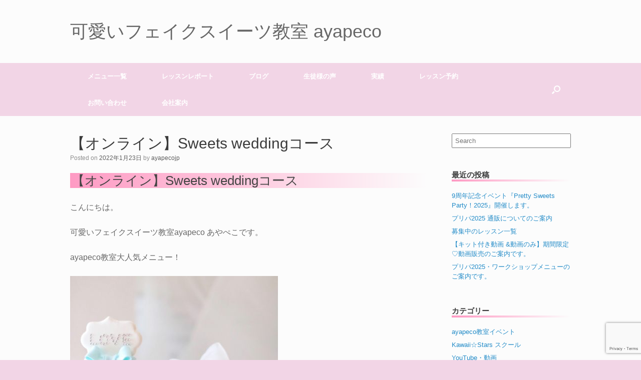

--- FILE ---
content_type: text/html; charset=UTF-8
request_url: https://ayapeco.jp/20220123/13904/
body_size: 24662
content:
<!DOCTYPE html>
<html dir="ltr" lang="ja" prefix="og: https://ogp.me/ns#">
<head>
	<meta charset="UTF-8" />
	<meta http-equiv="X-UA-Compatible" content="IE=10" />
	<link rel="profile" href="http://gmpg.org/xfn/11" />
	<link rel="pingback" href="https://ayapeco.jp/xmlrpc.php" />
	<title>【オンライン】Sweets weddingコース - 可愛いフェイクスイーツ教室 ayapeco</title>

		<!-- All in One SEO 4.8.8 - aioseo.com -->
	<meta name="description" content="【オンライン】Sweets weddingコース こんにちは。 可愛いフェイクスイーツ教室ayapeco あや" />
	<meta name="robots" content="max-image-preview:large" />
	<meta name="author" content="ayapecojp"/>
	<link rel="canonical" href="https://ayapeco.jp/20220123/13904/" />
	<meta name="generator" content="All in One SEO (AIOSEO) 4.8.8" />
		<meta property="og:locale" content="ja_JP" />
		<meta property="og:site_name" content="可愛いフェイクスイーツ教室 ayapeco -" />
		<meta property="og:type" content="article" />
		<meta property="og:title" content="【オンライン】Sweets weddingコース - 可愛いフェイクスイーツ教室 ayapeco" />
		<meta property="og:description" content="【オンライン】Sweets weddingコース こんにちは。 可愛いフェイクスイーツ教室ayapeco あや" />
		<meta property="og:url" content="https://ayapeco.jp/20220123/13904/" />
		<meta property="article:published_time" content="2022-01-23T14:57:38+00:00" />
		<meta property="article:modified_time" content="2024-01-02T06:29:31+00:00" />
		<meta name="twitter:card" content="summary_large_image" />
		<meta name="twitter:title" content="【オンライン】Sweets weddingコース - 可愛いフェイクスイーツ教室 ayapeco" />
		<meta name="twitter:description" content="【オンライン】Sweets weddingコース こんにちは。 可愛いフェイクスイーツ教室ayapeco あや" />
		<script type="application/ld+json" class="aioseo-schema">
			{"@context":"https:\/\/schema.org","@graph":[{"@type":"BlogPosting","@id":"https:\/\/ayapeco.jp\/20220123\/13904\/#blogposting","name":"\u3010\u30aa\u30f3\u30e9\u30a4\u30f3\u3011Sweets wedding\u30b3\u30fc\u30b9 - \u53ef\u611b\u3044\u30d5\u30a7\u30a4\u30af\u30b9\u30a4\u30fc\u30c4\u6559\u5ba4 ayapeco","headline":"\u3010\u30aa\u30f3\u30e9\u30a4\u30f3\u3011Sweets wedding\u30b3\u30fc\u30b9","author":{"@id":"https:\/\/ayapeco.jp\/author\/ayapecojp\/#author"},"publisher":{"@id":"https:\/\/ayapeco.jp\/#organization"},"image":{"@type":"ImageObject","url":"https:\/\/ayapeco.jp\/wp-content\/uploads\/2022\/01\/IMG_1142.jpg","width":1029,"height":686},"datePublished":"2022-01-23T23:57:38+09:00","dateModified":"2024-01-02T15:29:31+09:00","inLanguage":"ja","mainEntityOfPage":{"@id":"https:\/\/ayapeco.jp\/20220123\/13904\/#webpage"},"isPartOf":{"@id":"https:\/\/ayapeco.jp\/20220123\/13904\/#webpage"},"articleSection":"\u30a6\u30a7\u30c7\u30a3\u30f3\u30b0"},{"@type":"BreadcrumbList","@id":"https:\/\/ayapeco.jp\/20220123\/13904\/#breadcrumblist","itemListElement":[{"@type":"ListItem","@id":"https:\/\/ayapeco.jp#listItem","position":1,"name":"Home","item":"https:\/\/ayapeco.jp","nextItem":{"@type":"ListItem","@id":"https:\/\/ayapeco.jp#listItem","name":"\u6295\u7a3f"}},{"@type":"ListItem","@id":"https:\/\/ayapeco.jp#listItem","position":2,"name":"\u6295\u7a3f","item":"https:\/\/ayapeco.jp","nextItem":{"@type":"ListItem","@id":"https:\/\/ayapeco.jp\/category\/%e3%82%a6%e3%82%a7%e3%83%87%e3%82%a3%e3%83%b3%e3%82%b0\/#listItem","name":"\u30a6\u30a7\u30c7\u30a3\u30f3\u30b0"},"previousItem":{"@type":"ListItem","@id":"https:\/\/ayapeco.jp#listItem","name":"Home"}},{"@type":"ListItem","@id":"https:\/\/ayapeco.jp\/category\/%e3%82%a6%e3%82%a7%e3%83%87%e3%82%a3%e3%83%b3%e3%82%b0\/#listItem","position":3,"name":"\u30a6\u30a7\u30c7\u30a3\u30f3\u30b0","item":"https:\/\/ayapeco.jp\/category\/%e3%82%a6%e3%82%a7%e3%83%87%e3%82%a3%e3%83%b3%e3%82%b0\/","nextItem":{"@type":"ListItem","@id":"https:\/\/ayapeco.jp\/20220123\/13904\/#listItem","name":"\u3010\u30aa\u30f3\u30e9\u30a4\u30f3\u3011Sweets wedding\u30b3\u30fc\u30b9"},"previousItem":{"@type":"ListItem","@id":"https:\/\/ayapeco.jp#listItem","name":"\u6295\u7a3f"}},{"@type":"ListItem","@id":"https:\/\/ayapeco.jp\/20220123\/13904\/#listItem","position":4,"name":"\u3010\u30aa\u30f3\u30e9\u30a4\u30f3\u3011Sweets wedding\u30b3\u30fc\u30b9","previousItem":{"@type":"ListItem","@id":"https:\/\/ayapeco.jp\/category\/%e3%82%a6%e3%82%a7%e3%83%87%e3%82%a3%e3%83%b3%e3%82%b0\/#listItem","name":"\u30a6\u30a7\u30c7\u30a3\u30f3\u30b0"}}]},{"@type":"Organization","@id":"https:\/\/ayapeco.jp\/#organization","name":"\u53ef\u611b\u3044\u30d5\u30a7\u30a4\u30af\u30b9\u30a4\u30fc\u30c4\u6559\u5ba4 ayapeco","url":"https:\/\/ayapeco.jp\/"},{"@type":"Person","@id":"https:\/\/ayapeco.jp\/author\/ayapecojp\/#author","url":"https:\/\/ayapeco.jp\/author\/ayapecojp\/","name":"ayapecojp","image":{"@type":"ImageObject","@id":"https:\/\/ayapeco.jp\/20220123\/13904\/#authorImage","url":"https:\/\/secure.gravatar.com\/avatar\/fa44cb205fc9bdafc30e94a6225a6cc4?s=96&d=mm&r=g","width":96,"height":96,"caption":"ayapecojp"}},{"@type":"WebPage","@id":"https:\/\/ayapeco.jp\/20220123\/13904\/#webpage","url":"https:\/\/ayapeco.jp\/20220123\/13904\/","name":"\u3010\u30aa\u30f3\u30e9\u30a4\u30f3\u3011Sweets wedding\u30b3\u30fc\u30b9 - \u53ef\u611b\u3044\u30d5\u30a7\u30a4\u30af\u30b9\u30a4\u30fc\u30c4\u6559\u5ba4 ayapeco","description":"\u3010\u30aa\u30f3\u30e9\u30a4\u30f3\u3011Sweets wedding\u30b3\u30fc\u30b9 \u3053\u3093\u306b\u3061\u306f\u3002 \u53ef\u611b\u3044\u30d5\u30a7\u30a4\u30af\u30b9\u30a4\u30fc\u30c4\u6559\u5ba4ayapeco \u3042\u3084","inLanguage":"ja","isPartOf":{"@id":"https:\/\/ayapeco.jp\/#website"},"breadcrumb":{"@id":"https:\/\/ayapeco.jp\/20220123\/13904\/#breadcrumblist"},"author":{"@id":"https:\/\/ayapeco.jp\/author\/ayapecojp\/#author"},"creator":{"@id":"https:\/\/ayapeco.jp\/author\/ayapecojp\/#author"},"image":{"@type":"ImageObject","url":"https:\/\/ayapeco.jp\/wp-content\/uploads\/2022\/01\/IMG_1142.jpg","@id":"https:\/\/ayapeco.jp\/20220123\/13904\/#mainImage","width":1029,"height":686},"primaryImageOfPage":{"@id":"https:\/\/ayapeco.jp\/20220123\/13904\/#mainImage"},"datePublished":"2022-01-23T23:57:38+09:00","dateModified":"2024-01-02T15:29:31+09:00"},{"@type":"WebSite","@id":"https:\/\/ayapeco.jp\/#website","url":"https:\/\/ayapeco.jp\/","name":"\u53ef\u611b\u3044\u30d5\u30a7\u30a4\u30af\u30b9\u30a4\u30fc\u30c4\u6559\u5ba4 ayapeco","inLanguage":"ja","publisher":{"@id":"https:\/\/ayapeco.jp\/#organization"}}]}
		</script>
		<!-- All in One SEO -->

<link rel="alternate" type="application/rss+xml" title="可愛いフェイクスイーツ教室 ayapeco &raquo; フィード" href="https://ayapeco.jp/feed/" />
<link rel="alternate" type="application/rss+xml" title="可愛いフェイクスイーツ教室 ayapeco &raquo; コメントフィード" href="https://ayapeco.jp/comments/feed/" />
		<!-- This site uses the Google Analytics by MonsterInsights plugin v8.17 - Using Analytics tracking - https://www.monsterinsights.com/ -->
							<script src="//www.googletagmanager.com/gtag/js?id=G-JK4LNL2HYM"  data-cfasync="false" data-wpfc-render="false" type="text/javascript" async></script>
			<script data-cfasync="false" data-wpfc-render="false" type="text/javascript">
				var mi_version = '8.17';
				var mi_track_user = true;
				var mi_no_track_reason = '';
				
								var disableStrs = [
										'ga-disable-G-JK4LNL2HYM',
									];

				/* Function to detect opted out users */
				function __gtagTrackerIsOptedOut() {
					for (var index = 0; index < disableStrs.length; index++) {
						if (document.cookie.indexOf(disableStrs[index] + '=true') > -1) {
							return true;
						}
					}

					return false;
				}

				/* Disable tracking if the opt-out cookie exists. */
				if (__gtagTrackerIsOptedOut()) {
					for (var index = 0; index < disableStrs.length; index++) {
						window[disableStrs[index]] = true;
					}
				}

				/* Opt-out function */
				function __gtagTrackerOptout() {
					for (var index = 0; index < disableStrs.length; index++) {
						document.cookie = disableStrs[index] + '=true; expires=Thu, 31 Dec 2099 23:59:59 UTC; path=/';
						window[disableStrs[index]] = true;
					}
				}

				if ('undefined' === typeof gaOptout) {
					function gaOptout() {
						__gtagTrackerOptout();
					}
				}
								window.dataLayer = window.dataLayer || [];

				window.MonsterInsightsDualTracker = {
					helpers: {},
					trackers: {},
				};
				if (mi_track_user) {
					function __gtagDataLayer() {
						dataLayer.push(arguments);
					}

					function __gtagTracker(type, name, parameters) {
						if (!parameters) {
							parameters = {};
						}

						if (parameters.send_to) {
							__gtagDataLayer.apply(null, arguments);
							return;
						}

						if (type === 'event') {
														parameters.send_to = monsterinsights_frontend.v4_id;
							var hookName = name;
							if (typeof parameters['event_category'] !== 'undefined') {
								hookName = parameters['event_category'] + ':' + name;
							}

							if (typeof MonsterInsightsDualTracker.trackers[hookName] !== 'undefined') {
								MonsterInsightsDualTracker.trackers[hookName](parameters);
							} else {
								__gtagDataLayer('event', name, parameters);
							}
							
						} else {
							__gtagDataLayer.apply(null, arguments);
						}
					}

					__gtagTracker('js', new Date());
					__gtagTracker('set', {
						'developer_id.dZGIzZG': true,
											});
										__gtagTracker('config', 'G-JK4LNL2HYM', {"forceSSL":"true"} );
															window.gtag = __gtagTracker;										(function () {
						/* https://developers.google.com/analytics/devguides/collection/analyticsjs/ */
						/* ga and __gaTracker compatibility shim. */
						var noopfn = function () {
							return null;
						};
						var newtracker = function () {
							return new Tracker();
						};
						var Tracker = function () {
							return null;
						};
						var p = Tracker.prototype;
						p.get = noopfn;
						p.set = noopfn;
						p.send = function () {
							var args = Array.prototype.slice.call(arguments);
							args.unshift('send');
							__gaTracker.apply(null, args);
						};
						var __gaTracker = function () {
							var len = arguments.length;
							if (len === 0) {
								return;
							}
							var f = arguments[len - 1];
							if (typeof f !== 'object' || f === null || typeof f.hitCallback !== 'function') {
								if ('send' === arguments[0]) {
									var hitConverted, hitObject = false, action;
									if ('event' === arguments[1]) {
										if ('undefined' !== typeof arguments[3]) {
											hitObject = {
												'eventAction': arguments[3],
												'eventCategory': arguments[2],
												'eventLabel': arguments[4],
												'value': arguments[5] ? arguments[5] : 1,
											}
										}
									}
									if ('pageview' === arguments[1]) {
										if ('undefined' !== typeof arguments[2]) {
											hitObject = {
												'eventAction': 'page_view',
												'page_path': arguments[2],
											}
										}
									}
									if (typeof arguments[2] === 'object') {
										hitObject = arguments[2];
									}
									if (typeof arguments[5] === 'object') {
										Object.assign(hitObject, arguments[5]);
									}
									if ('undefined' !== typeof arguments[1].hitType) {
										hitObject = arguments[1];
										if ('pageview' === hitObject.hitType) {
											hitObject.eventAction = 'page_view';
										}
									}
									if (hitObject) {
										action = 'timing' === arguments[1].hitType ? 'timing_complete' : hitObject.eventAction;
										hitConverted = mapArgs(hitObject);
										__gtagTracker('event', action, hitConverted);
									}
								}
								return;
							}

							function mapArgs(args) {
								var arg, hit = {};
								var gaMap = {
									'eventCategory': 'event_category',
									'eventAction': 'event_action',
									'eventLabel': 'event_label',
									'eventValue': 'event_value',
									'nonInteraction': 'non_interaction',
									'timingCategory': 'event_category',
									'timingVar': 'name',
									'timingValue': 'value',
									'timingLabel': 'event_label',
									'page': 'page_path',
									'location': 'page_location',
									'title': 'page_title',
								};
								for (arg in args) {
																		if (!(!args.hasOwnProperty(arg) || !gaMap.hasOwnProperty(arg))) {
										hit[gaMap[arg]] = args[arg];
									} else {
										hit[arg] = args[arg];
									}
								}
								return hit;
							}

							try {
								f.hitCallback();
							} catch (ex) {
							}
						};
						__gaTracker.create = newtracker;
						__gaTracker.getByName = newtracker;
						__gaTracker.getAll = function () {
							return [];
						};
						__gaTracker.remove = noopfn;
						__gaTracker.loaded = true;
						window['__gaTracker'] = __gaTracker;
					})();
									} else {
										console.log("");
					(function () {
						function __gtagTracker() {
							return null;
						}

						window['__gtagTracker'] = __gtagTracker;
						window['gtag'] = __gtagTracker;
					})();
									}
			</script>
				<!-- / Google Analytics by MonsterInsights -->
		<script type="text/javascript">
window._wpemojiSettings = {"baseUrl":"https:\/\/s.w.org\/images\/core\/emoji\/14.0.0\/72x72\/","ext":".png","svgUrl":"https:\/\/s.w.org\/images\/core\/emoji\/14.0.0\/svg\/","svgExt":".svg","source":{"concatemoji":"https:\/\/ayapeco.jp\/wp-includes\/js\/wp-emoji-release.min.js?ver=6.2.8"}};
/*! This file is auto-generated */
!function(e,a,t){var n,r,o,i=a.createElement("canvas"),p=i.getContext&&i.getContext("2d");function s(e,t){p.clearRect(0,0,i.width,i.height),p.fillText(e,0,0);e=i.toDataURL();return p.clearRect(0,0,i.width,i.height),p.fillText(t,0,0),e===i.toDataURL()}function c(e){var t=a.createElement("script");t.src=e,t.defer=t.type="text/javascript",a.getElementsByTagName("head")[0].appendChild(t)}for(o=Array("flag","emoji"),t.supports={everything:!0,everythingExceptFlag:!0},r=0;r<o.length;r++)t.supports[o[r]]=function(e){if(p&&p.fillText)switch(p.textBaseline="top",p.font="600 32px Arial",e){case"flag":return s("\ud83c\udff3\ufe0f\u200d\u26a7\ufe0f","\ud83c\udff3\ufe0f\u200b\u26a7\ufe0f")?!1:!s("\ud83c\uddfa\ud83c\uddf3","\ud83c\uddfa\u200b\ud83c\uddf3")&&!s("\ud83c\udff4\udb40\udc67\udb40\udc62\udb40\udc65\udb40\udc6e\udb40\udc67\udb40\udc7f","\ud83c\udff4\u200b\udb40\udc67\u200b\udb40\udc62\u200b\udb40\udc65\u200b\udb40\udc6e\u200b\udb40\udc67\u200b\udb40\udc7f");case"emoji":return!s("\ud83e\udef1\ud83c\udffb\u200d\ud83e\udef2\ud83c\udfff","\ud83e\udef1\ud83c\udffb\u200b\ud83e\udef2\ud83c\udfff")}return!1}(o[r]),t.supports.everything=t.supports.everything&&t.supports[o[r]],"flag"!==o[r]&&(t.supports.everythingExceptFlag=t.supports.everythingExceptFlag&&t.supports[o[r]]);t.supports.everythingExceptFlag=t.supports.everythingExceptFlag&&!t.supports.flag,t.DOMReady=!1,t.readyCallback=function(){t.DOMReady=!0},t.supports.everything||(n=function(){t.readyCallback()},a.addEventListener?(a.addEventListener("DOMContentLoaded",n,!1),e.addEventListener("load",n,!1)):(e.attachEvent("onload",n),a.attachEvent("onreadystatechange",function(){"complete"===a.readyState&&t.readyCallback()})),(e=t.source||{}).concatemoji?c(e.concatemoji):e.wpemoji&&e.twemoji&&(c(e.twemoji),c(e.wpemoji)))}(window,document,window._wpemojiSettings);
</script>
<style type="text/css">
img.wp-smiley,
img.emoji {
	display: inline !important;
	border: none !important;
	box-shadow: none !important;
	height: 1em !important;
	width: 1em !important;
	margin: 0 0.07em !important;
	vertical-align: -0.1em !important;
	background: none !important;
	padding: 0 !important;
}
</style>
	<link rel='stylesheet' id='sbi_styles-css' href='https://ayapeco.jp/wp-content/plugins/instagram-feed/css/sbi-styles.min.css?ver=6.1.6' type='text/css' media='all' />
<link rel='stylesheet' id='wp-block-library-css' href='https://ayapeco.jp/wp-includes/css/dist/block-library/style.min.css?ver=6.2.8' type='text/css' media='all' />
<link rel='stylesheet' id='classic-theme-styles-css' href='https://ayapeco.jp/wp-includes/css/classic-themes.min.css?ver=6.2.8' type='text/css' media='all' />
<style id='global-styles-inline-css' type='text/css'>
body{--wp--preset--color--black: #000000;--wp--preset--color--cyan-bluish-gray: #abb8c3;--wp--preset--color--white: #ffffff;--wp--preset--color--pale-pink: #f78da7;--wp--preset--color--vivid-red: #cf2e2e;--wp--preset--color--luminous-vivid-orange: #ff6900;--wp--preset--color--luminous-vivid-amber: #fcb900;--wp--preset--color--light-green-cyan: #7bdcb5;--wp--preset--color--vivid-green-cyan: #00d084;--wp--preset--color--pale-cyan-blue: #8ed1fc;--wp--preset--color--vivid-cyan-blue: #0693e3;--wp--preset--color--vivid-purple: #9b51e0;--wp--preset--gradient--vivid-cyan-blue-to-vivid-purple: linear-gradient(135deg,rgba(6,147,227,1) 0%,rgb(155,81,224) 100%);--wp--preset--gradient--light-green-cyan-to-vivid-green-cyan: linear-gradient(135deg,rgb(122,220,180) 0%,rgb(0,208,130) 100%);--wp--preset--gradient--luminous-vivid-amber-to-luminous-vivid-orange: linear-gradient(135deg,rgba(252,185,0,1) 0%,rgba(255,105,0,1) 100%);--wp--preset--gradient--luminous-vivid-orange-to-vivid-red: linear-gradient(135deg,rgba(255,105,0,1) 0%,rgb(207,46,46) 100%);--wp--preset--gradient--very-light-gray-to-cyan-bluish-gray: linear-gradient(135deg,rgb(238,238,238) 0%,rgb(169,184,195) 100%);--wp--preset--gradient--cool-to-warm-spectrum: linear-gradient(135deg,rgb(74,234,220) 0%,rgb(151,120,209) 20%,rgb(207,42,186) 40%,rgb(238,44,130) 60%,rgb(251,105,98) 80%,rgb(254,248,76) 100%);--wp--preset--gradient--blush-light-purple: linear-gradient(135deg,rgb(255,206,236) 0%,rgb(152,150,240) 100%);--wp--preset--gradient--blush-bordeaux: linear-gradient(135deg,rgb(254,205,165) 0%,rgb(254,45,45) 50%,rgb(107,0,62) 100%);--wp--preset--gradient--luminous-dusk: linear-gradient(135deg,rgb(255,203,112) 0%,rgb(199,81,192) 50%,rgb(65,88,208) 100%);--wp--preset--gradient--pale-ocean: linear-gradient(135deg,rgb(255,245,203) 0%,rgb(182,227,212) 50%,rgb(51,167,181) 100%);--wp--preset--gradient--electric-grass: linear-gradient(135deg,rgb(202,248,128) 0%,rgb(113,206,126) 100%);--wp--preset--gradient--midnight: linear-gradient(135deg,rgb(2,3,129) 0%,rgb(40,116,252) 100%);--wp--preset--duotone--dark-grayscale: url('#wp-duotone-dark-grayscale');--wp--preset--duotone--grayscale: url('#wp-duotone-grayscale');--wp--preset--duotone--purple-yellow: url('#wp-duotone-purple-yellow');--wp--preset--duotone--blue-red: url('#wp-duotone-blue-red');--wp--preset--duotone--midnight: url('#wp-duotone-midnight');--wp--preset--duotone--magenta-yellow: url('#wp-duotone-magenta-yellow');--wp--preset--duotone--purple-green: url('#wp-duotone-purple-green');--wp--preset--duotone--blue-orange: url('#wp-duotone-blue-orange');--wp--preset--font-size--small: 13px;--wp--preset--font-size--medium: 20px;--wp--preset--font-size--large: 36px;--wp--preset--font-size--x-large: 42px;--wp--preset--spacing--20: 0.44rem;--wp--preset--spacing--30: 0.67rem;--wp--preset--spacing--40: 1rem;--wp--preset--spacing--50: 1.5rem;--wp--preset--spacing--60: 2.25rem;--wp--preset--spacing--70: 3.38rem;--wp--preset--spacing--80: 5.06rem;--wp--preset--shadow--natural: 6px 6px 9px rgba(0, 0, 0, 0.2);--wp--preset--shadow--deep: 12px 12px 50px rgba(0, 0, 0, 0.4);--wp--preset--shadow--sharp: 6px 6px 0px rgba(0, 0, 0, 0.2);--wp--preset--shadow--outlined: 6px 6px 0px -3px rgba(255, 255, 255, 1), 6px 6px rgba(0, 0, 0, 1);--wp--preset--shadow--crisp: 6px 6px 0px rgba(0, 0, 0, 1);}:where(.is-layout-flex){gap: 0.5em;}body .is-layout-flow > .alignleft{float: left;margin-inline-start: 0;margin-inline-end: 2em;}body .is-layout-flow > .alignright{float: right;margin-inline-start: 2em;margin-inline-end: 0;}body .is-layout-flow > .aligncenter{margin-left: auto !important;margin-right: auto !important;}body .is-layout-constrained > .alignleft{float: left;margin-inline-start: 0;margin-inline-end: 2em;}body .is-layout-constrained > .alignright{float: right;margin-inline-start: 2em;margin-inline-end: 0;}body .is-layout-constrained > .aligncenter{margin-left: auto !important;margin-right: auto !important;}body .is-layout-constrained > :where(:not(.alignleft):not(.alignright):not(.alignfull)){max-width: var(--wp--style--global--content-size);margin-left: auto !important;margin-right: auto !important;}body .is-layout-constrained > .alignwide{max-width: var(--wp--style--global--wide-size);}body .is-layout-flex{display: flex;}body .is-layout-flex{flex-wrap: wrap;align-items: center;}body .is-layout-flex > *{margin: 0;}:where(.wp-block-columns.is-layout-flex){gap: 2em;}.has-black-color{color: var(--wp--preset--color--black) !important;}.has-cyan-bluish-gray-color{color: var(--wp--preset--color--cyan-bluish-gray) !important;}.has-white-color{color: var(--wp--preset--color--white) !important;}.has-pale-pink-color{color: var(--wp--preset--color--pale-pink) !important;}.has-vivid-red-color{color: var(--wp--preset--color--vivid-red) !important;}.has-luminous-vivid-orange-color{color: var(--wp--preset--color--luminous-vivid-orange) !important;}.has-luminous-vivid-amber-color{color: var(--wp--preset--color--luminous-vivid-amber) !important;}.has-light-green-cyan-color{color: var(--wp--preset--color--light-green-cyan) !important;}.has-vivid-green-cyan-color{color: var(--wp--preset--color--vivid-green-cyan) !important;}.has-pale-cyan-blue-color{color: var(--wp--preset--color--pale-cyan-blue) !important;}.has-vivid-cyan-blue-color{color: var(--wp--preset--color--vivid-cyan-blue) !important;}.has-vivid-purple-color{color: var(--wp--preset--color--vivid-purple) !important;}.has-black-background-color{background-color: var(--wp--preset--color--black) !important;}.has-cyan-bluish-gray-background-color{background-color: var(--wp--preset--color--cyan-bluish-gray) !important;}.has-white-background-color{background-color: var(--wp--preset--color--white) !important;}.has-pale-pink-background-color{background-color: var(--wp--preset--color--pale-pink) !important;}.has-vivid-red-background-color{background-color: var(--wp--preset--color--vivid-red) !important;}.has-luminous-vivid-orange-background-color{background-color: var(--wp--preset--color--luminous-vivid-orange) !important;}.has-luminous-vivid-amber-background-color{background-color: var(--wp--preset--color--luminous-vivid-amber) !important;}.has-light-green-cyan-background-color{background-color: var(--wp--preset--color--light-green-cyan) !important;}.has-vivid-green-cyan-background-color{background-color: var(--wp--preset--color--vivid-green-cyan) !important;}.has-pale-cyan-blue-background-color{background-color: var(--wp--preset--color--pale-cyan-blue) !important;}.has-vivid-cyan-blue-background-color{background-color: var(--wp--preset--color--vivid-cyan-blue) !important;}.has-vivid-purple-background-color{background-color: var(--wp--preset--color--vivid-purple) !important;}.has-black-border-color{border-color: var(--wp--preset--color--black) !important;}.has-cyan-bluish-gray-border-color{border-color: var(--wp--preset--color--cyan-bluish-gray) !important;}.has-white-border-color{border-color: var(--wp--preset--color--white) !important;}.has-pale-pink-border-color{border-color: var(--wp--preset--color--pale-pink) !important;}.has-vivid-red-border-color{border-color: var(--wp--preset--color--vivid-red) !important;}.has-luminous-vivid-orange-border-color{border-color: var(--wp--preset--color--luminous-vivid-orange) !important;}.has-luminous-vivid-amber-border-color{border-color: var(--wp--preset--color--luminous-vivid-amber) !important;}.has-light-green-cyan-border-color{border-color: var(--wp--preset--color--light-green-cyan) !important;}.has-vivid-green-cyan-border-color{border-color: var(--wp--preset--color--vivid-green-cyan) !important;}.has-pale-cyan-blue-border-color{border-color: var(--wp--preset--color--pale-cyan-blue) !important;}.has-vivid-cyan-blue-border-color{border-color: var(--wp--preset--color--vivid-cyan-blue) !important;}.has-vivid-purple-border-color{border-color: var(--wp--preset--color--vivid-purple) !important;}.has-vivid-cyan-blue-to-vivid-purple-gradient-background{background: var(--wp--preset--gradient--vivid-cyan-blue-to-vivid-purple) !important;}.has-light-green-cyan-to-vivid-green-cyan-gradient-background{background: var(--wp--preset--gradient--light-green-cyan-to-vivid-green-cyan) !important;}.has-luminous-vivid-amber-to-luminous-vivid-orange-gradient-background{background: var(--wp--preset--gradient--luminous-vivid-amber-to-luminous-vivid-orange) !important;}.has-luminous-vivid-orange-to-vivid-red-gradient-background{background: var(--wp--preset--gradient--luminous-vivid-orange-to-vivid-red) !important;}.has-very-light-gray-to-cyan-bluish-gray-gradient-background{background: var(--wp--preset--gradient--very-light-gray-to-cyan-bluish-gray) !important;}.has-cool-to-warm-spectrum-gradient-background{background: var(--wp--preset--gradient--cool-to-warm-spectrum) !important;}.has-blush-light-purple-gradient-background{background: var(--wp--preset--gradient--blush-light-purple) !important;}.has-blush-bordeaux-gradient-background{background: var(--wp--preset--gradient--blush-bordeaux) !important;}.has-luminous-dusk-gradient-background{background: var(--wp--preset--gradient--luminous-dusk) !important;}.has-pale-ocean-gradient-background{background: var(--wp--preset--gradient--pale-ocean) !important;}.has-electric-grass-gradient-background{background: var(--wp--preset--gradient--electric-grass) !important;}.has-midnight-gradient-background{background: var(--wp--preset--gradient--midnight) !important;}.has-small-font-size{font-size: var(--wp--preset--font-size--small) !important;}.has-medium-font-size{font-size: var(--wp--preset--font-size--medium) !important;}.has-large-font-size{font-size: var(--wp--preset--font-size--large) !important;}.has-x-large-font-size{font-size: var(--wp--preset--font-size--x-large) !important;}
.wp-block-navigation a:where(:not(.wp-element-button)){color: inherit;}
:where(.wp-block-columns.is-layout-flex){gap: 2em;}
.wp-block-pullquote{font-size: 1.5em;line-height: 1.6;}
</style>
<link rel='stylesheet' id='contact-form-7-css' href='https://ayapeco.jp/wp-content/plugins/contact-form-7/includes/css/styles.css?ver=5.7.7' type='text/css' media='all' />
<link rel='stylesheet' id='ctf_styles-css' href='https://ayapeco.jp/wp-content/plugins/custom-twitter-feeds/css/ctf-styles.min.css?ver=2.1.2' type='text/css' media='all' />
<link rel='stylesheet' id='vantage-style-css' href='https://ayapeco.jp/wp-content/themes/vantage-child/style.css?ver=1.7.13' type='text/css' media='all' />
<link rel='stylesheet' id='font-awesome-css' href='https://ayapeco.jp/wp-content/themes/vantage/fontawesome/css/font-awesome.css?ver=4.6.2' type='text/css' media='all' />
<link rel='stylesheet' id='siteorigin-mobilenav-css' href='https://ayapeco.jp/wp-content/themes/vantage/inc/mobilenav/css/mobilenav.css?ver=1.7.13' type='text/css' media='all' />
<!--n2css--><script type='text/javascript' src='https://ayapeco.jp/wp-content/plugins/google-analytics-for-wordpress/assets/js/frontend-gtag.min.js?ver=8.17' id='monsterinsights-frontend-script-js'></script>
<script data-cfasync="false" data-wpfc-render="false" type="text/javascript" id='monsterinsights-frontend-script-js-extra'>/* <![CDATA[ */
var monsterinsights_frontend = {"js_events_tracking":"true","download_extensions":"doc,pdf,ppt,zip,xls,docx,pptx,xlsx","inbound_paths":"[]","home_url":"https:\/\/ayapeco.jp","hash_tracking":"false","v4_id":"G-JK4LNL2HYM"};/* ]]> */
</script>
<script type='text/javascript' src='https://ayapeco.jp/wp-includes/js/jquery/jquery.min.js?ver=3.6.4' id='jquery-core-js'></script>
<script type='text/javascript' src='https://ayapeco.jp/wp-includes/js/jquery/jquery-migrate.min.js?ver=3.4.0' id='jquery-migrate-js'></script>
<script type='text/javascript' src='https://ayapeco.jp/wp-content/themes/vantage/js/jquery.flexslider.min.js?ver=2.1' id='jquery-flexslider-js'></script>
<script type='text/javascript' src='https://ayapeco.jp/wp-content/themes/vantage/js/jquery.touchSwipe.min.js?ver=1.6.6' id='jquery-touchswipe-js'></script>
<script type='text/javascript' src='https://ayapeco.jp/wp-content/themes/vantage/js/jquery.theme-main.min.js?ver=1.7.13' id='vantage-main-js'></script>
<script type='text/javascript' src='https://ayapeco.jp/wp-content/themes/vantage/js/jquery.fitvids.min.js?ver=1.0' id='jquery-fitvids-js'></script>
<!--[if lt IE 9]>
<script type='text/javascript' src='https://ayapeco.jp/wp-content/themes/vantage/js/html5.min.js?ver=3.7.3' id='vantage-html5-js'></script>
<![endif]-->
<!--[if (gte IE 6)&(lte IE 8)]>
<script type='text/javascript' src='https://ayapeco.jp/wp-content/themes/vantage/js/selectivizr.min.js?ver=1.0.2' id='vantage-selectivizr-js'></script>
<![endif]-->
<script type='text/javascript' id='siteorigin-mobilenav-js-extra'>
/* <![CDATA[ */
var mobileNav = {"search":{"url":"https:\/\/ayapeco.jp","placeholder":"Search"},"text":{"navigate":"Menu","back":"Back","close":"Close"},"nextIconUrl":"https:\/\/ayapeco.jp\/wp-content\/themes\/vantage\/inc\/mobilenav\/images\/next.png","mobileMenuClose":"<i class=\"fa fa-times\"><\/i>"};
/* ]]> */
</script>
<script type='text/javascript' src='https://ayapeco.jp/wp-content/themes/vantage/inc/mobilenav/js/mobilenav.min.js?ver=1.7.13' id='siteorigin-mobilenav-js'></script>
<link rel="https://api.w.org/" href="https://ayapeco.jp/wp-json/" /><link rel="alternate" type="application/json" href="https://ayapeco.jp/wp-json/wp/v2/posts/13904" /><link rel="EditURI" type="application/rsd+xml" title="RSD" href="https://ayapeco.jp/xmlrpc.php?rsd" />
<link rel="wlwmanifest" type="application/wlwmanifest+xml" href="https://ayapeco.jp/wp-includes/wlwmanifest.xml" />
<meta name="generator" content="WordPress 6.2.8" />
<link rel='shortlink' href='https://ayapeco.jp/?p=13904' />
<link rel="alternate" type="application/json+oembed" href="https://ayapeco.jp/wp-json/oembed/1.0/embed?url=https%3A%2F%2Fayapeco.jp%2F20220123%2F13904%2F" />
<link rel="alternate" type="text/xml+oembed" href="https://ayapeco.jp/wp-json/oembed/1.0/embed?url=https%3A%2F%2Fayapeco.jp%2F20220123%2F13904%2F&#038;format=xml" />
<meta name="facebook-domain-verification" content="jjhcxgf2bn2lr6f7a7ftr57fwld4y8" /><!-- Instagram Feed CSS -->
<style type="text/css">
#sb_instagram .sbi_photo .caption {
  width: 100%;
  height: 100%;
  padding: 6px;
  box-sizing: border-box;
  overflow: auto;
  background-color: rgba(33,150,243,.9);
  color: #fff;
  font-size: 1.3rem;
  line-height: 1.5;
  opacity: 0;
  transition: opacity .3s ease-out;
}
#sb_instagram .sbi_photo:hover .caption,
#sb_instagram .sbi_photo:focus .caption {
  opacity: 1;
}
#sb_instagram .sbi_photo:hover .fa-clone,
#sb_instagram .sbi_photo:focus .fa-clone {
  display: none !important;
}
#sb_instagram .sbi_photo .caption_inner{
    margin: 0 auto;
}
#sb_instagram .sbi_photo .caption_inner {
position: absolute;
top: 50%;
left: 50%;
transform: translateY(-50%)  translateX(-50%);;
-webkit-transform: translateY(-50%)  translateX(-50%);;
padding: 10px;
text-align: center;
font-size: 14px;
   width: 80%;
    overflow: hidden;
    max-height: 80%;
}
</style>
<meta name="viewport" content="width=device-width, initial-scale=1" />		<style type="text/css">
			.so-mobilenav-mobile + * { display: none; }
			@media screen and (max-width: 480px) { .so-mobilenav-mobile + * { display: block; } .so-mobilenav-standard + * { display: none; } }
		</style>
		<style type="text/css" media="screen">
		#footer-widgets .widget { width: 100%; }
		#masthead-widgets .widget { width: 100%; }
	</style>
	<style type="text/css" id="vantage-footer-widgets">#footer-widgets aside { width : 100%; } </style> <style type="text/css" id="customizer-css">#masthead .hgroup h1, #masthead.masthead-logo-in-menu .logo > h1 { font-size: px } #page-title, article.post .entry-header h1.entry-title, article.page .entry-header h1.entry-title { font-size: 30px } .entry-content { font-size: 16px } .main-navigation { background-color: #f2d5e6 } .main-navigation a { color: #ffffff } .main-navigation ul ul { background-color: #f2d5e6 } .main-navigation ul ul a { color: #ffffff } .main-navigation ul li:hover > a, .main-navigation ul li:focus > a, #search-icon #search-icon-icon:hover { background-color: #e5348d } .main-navigation ul ul li:hover > a { background-color: #e5348d } .main-navigation [class^="fa fa-"], .main-navigation .mobile-nav-icon { color: #ffffff } .main-navigation ul li.current-menu-item > a, .main-navigation ul li.current_page_item > a  { background-color: #e5348d } #search-icon #search-icon-icon { background-color: #f2d5e6 } #search-icon #search-icon-icon .vantage-icon-search { color: #ffffff } #search-icon .searchform { background-color: #ffffff } #search-icon .searchform input[name=s] { color: #000000 } .mobile-nav-frame { background-color: #f2d5e6 } .mobile-nav-frame .title { background-color: #f2d5e6 } .mobile-nav-frame form.search input[type=search] { background-color: #ffffff } .mobile-nav-frame ul li a.link, .mobile-nav-frame .next { color: #000000 } .mobile-nav-frame ul { background-color: #f2d5e6; border-color: #f2d5e6 } a.button, button, html input[type="button"], input[type="reset"], input[type="submit"], .post-navigation a, #image-navigation a, article.post .more-link, article.page .more-link, .paging-navigation a, .woocommerce #page-wrapper .button, .woocommerce a.button, .woocommerce .checkout-button, .woocommerce input.button, #infinite-handle span { background: #ffffff } a.button:hover, button:hover, html input[type="button"]:hover, input[type="reset"]:hover, input[type="submit"]:hover, .post-navigation a:hover, #image-navigation a:hover, article.post .more-link:hover, article.page .more-link:hover, .paging-navigation a:hover, .woocommerce #page-wrapper .button:hover, .woocommerce a.button:hover, .woocommerce .checkout-button:hover, .woocommerce input.button:hover, .woocommerce input.button:disabled:hover, .woocommerce input.button:disabled[disabled]:hover, #infinite-handle span:hover { background: #ffffff } a.button:hover, button:hover, html input[type="button"]:hover, input[type="reset"]:hover, input[type="submit"]:hover, .post-navigation a:hover, #image-navigation a:hover, article.post .more-link:hover, article.page .more-link:hover, .paging-navigation a:hover, .woocommerce #page-wrapper .button:hover, .woocommerce a.button:hover, .woocommerce .checkout-button:hover, .woocommerce input.button:hover, #infinite-handle span:hover { opacity: 0.75 } a.button:focus, button:focus, html input[type="button"]:focus, input[type="reset"]:focus, input[type="submit"]:focus, .post-navigation a:focus, #image-navigation a:focus, article.post .more-link:focus, article.page .more-link:focus, .paging-navigation a:focus, .woocommerce #page-wrapper .button:focus, .woocommerce a.button:focus, .woocommerce .checkout-button:focus, .woocommerce input.button:focus, .woocommerce input.button:disabled:focus, .woocommerce input.button:disabled[disabled]:focus, #infinite-handle span:focus { background: #ffffff } a.button:focus, button:focus, html input[type="button"]:focus, input[type="reset"]:focus, input[type="submit"]:focus, .post-navigation a:focus, #image-navigation a:focus, article.post .more-link:focus, article.page .more-link:focus, .paging-navigation a:focus, .woocommerce #page-wrapper .button:focus, .woocommerce a.button:focus, .woocommerce .checkout-button:focus, .woocommerce input.button:focus, #infinite-handle span:focus { opacity: 0.75 } a.button, button, html input[type="button"], input[type="reset"], input[type="submit"], .post-navigation a, #image-navigation a, article.post .more-link, article.page .more-link, .paging-navigation a, .woocommerce #page-wrapper .button, .woocommerce a.button, .woocommerce .checkout-button, .woocommerce input.button, .woocommerce #respond input#submit:hover, .woocommerce a.button:hover, .woocommerce button.button:hover, .woocommerce input.button:hover, .woocommerce input.button:disabled, .woocommerce input.button:disabled[disabled], .woocommerce input.button:disabled:hover, .woocommerce input.button:disabled[disabled]:hover, #infinite-handle span button { color: #e5348d } a.button, button, html input[type="button"], input[type="reset"], input[type="submit"], .post-navigation a, #image-navigation a, article.post .more-link, article.page .more-link, .paging-navigation a, .woocommerce #page-wrapper .button, .woocommerce a.button, .woocommerce .checkout-button, .woocommerce input.button, #infinite-handle span button { text-shadow: none } a.button, button, html input[type="button"], input[type="reset"], input[type="submit"], .post-navigation a, #image-navigation a, article.post .more-link, article.page .more-link, .paging-navigation a, .woocommerce #page-wrapper .button, .woocommerce a.button, .woocommerce .checkout-button, .woocommerce input.button, .woocommerce #respond input#submit.alt, .woocommerce a.button.alt, .woocommerce button.button.alt, .woocommerce input.button.alt, #infinite-handle span { -webkit-box-shadow: none; -moz-box-shadow: none; box-shadow: none } #masthead-widgets .widget .widget-title { color: #e5348d } .widget_circleicon-widget .circle-icon-box .circle-icon:not(.icon-style-set) { background-color: #ffffff } #colophon, body.layout-full { background-color: #f2d5e6 } #colophon { background-position: center; background-repeat: no-repeat } #footer-widgets .widget .widget-title { color: #ffffff } #footer-widgets .widget { color: #ffffff } #colophon .widget_nav_menu .menu-item a { border-color: #ffffff } #footer-widgets .widget a, #footer-widgets .widget a:visited { color: #ffffff } </style><link rel="icon" href="https://ayapeco.jp/wp-content/uploads/2019/02/cropped-IMG_0022-1-32x32.jpg" sizes="32x32" />
<link rel="icon" href="https://ayapeco.jp/wp-content/uploads/2019/02/cropped-IMG_0022-1-192x192.jpg" sizes="192x192" />
<link rel="apple-touch-icon" href="https://ayapeco.jp/wp-content/uploads/2019/02/cropped-IMG_0022-1-180x180.jpg" />
<meta name="msapplication-TileImage" content="https://ayapeco.jp/wp-content/uploads/2019/02/cropped-IMG_0022-1-270x270.jpg" />
		<style type="text/css" id="wp-custom-css">
			
 h2 {
  position: relative;
  padding: 0.1em 0.1em;
  background: -webkit-linear-gradient(left, rgb(254, 154, 195), #fcfcfc);
  background: linear-gradient(to right, rgb(254, 154, 195),#fcfcfc);
	background: -moz-linear-gradient(left, rgb(254, 154, 195), #fcfcfc); 

	  color: #545454;
}

h3 {
  position: relative;
  padding: 0.25em 0;
}
h3:after {
  content: "";
  display: block;
  height: 4px;
  background: -webkit-linear-gradient(to right, rgb(254, 154, 195), #fcfcfc);
  background: linear-gradient(to right, rgb(254, 154, 195), #fcfcfc);
}
#main-slider {
    background: #fcfcfc;
}
body.responsive.layout-full #page-wrapper .full-container {
    max-width: 1000px!important;
}
body.home.layout-full #page-wrapper .full-container {
    max-width: 1080px!important;
}
body:not(.home)  .entry-content a {
    font-weight: bold;
    color: #0066cc!important;
}
body:not(.home)  .entry-content a:visited {
    color: #0000FF!important;
}
body:not(.home)  .entry-content a:hover {
    text-decoration: none!important;
}

.kiji_ichiran ul li img {
    border: medium none;
    display: inline;
    float: left;
    margin-top: 3px;
    margin-right: 5px;
    width: 75px;
    height: 75px;
    margin-bottom: 10px;
}
.kiji_ichiran ul{
    margin: 0;
}
.list_thumb {
    float: left;
}
.list_thumb img{
	border-radius: 50%;
}
.list_main {
    overflow: auto;
    zoom: 1;
    display: block;
    min-height: 85px;
}
.kiji_ichiran .list_main a{
text-decoration: none!important;
    color: #666666!important;
	font-weight: normal!important;
}

.kiji_ichiran ul li {
    border-bottom: #d9e0e2 solid 1px;
    clear: left;
    float: none;
    margin-bottom: 10px;
}
.kiji_ichiran ul {
 list-style: none;
}
#page-title {
    line-height: 1.1em;
}
.kiji_ichiran ul li {
    margin-left: 0!important;
}
.kiji_ichiran ul{
	    margin: 0 0 1.5em 1em;
}
@media screen and (max-width:680px) {
	.kiji_ichiran ul li img {
	    width: 50px;
	    height: 50px;
	}
	.kiji_ichiran > ul{
		    margin: 0;
	}
	.kiji_ichiran  .list_main p {
		    margin: 0;
	}
.kiji_ichiran ul li {
    margin-left: 0!important;
}

}

#scroll-to-top {
    bottom: 70px;
}		</style>
		</head>

<body class="post-template-default single single-post postid-13904 single-format-standard group-blog responsive layout-full no-js has-sidebar has-menu-search page-layout-default mobilenav">


<div id="page-wrapper">

	
	
		<header id="masthead" class="site-header" role="banner">

	<div class="hgroup full-container ">

		
			<a href="https://ayapeco.jp/" title="可愛いフェイクスイーツ教室 ayapeco" rel="home" class="logo"><h1 class="site-title">可愛いフェイクスイーツ教室 ayapeco</h1></a>
			
				<div class="support-text">
									</div>

			
		
	</div><!-- .hgroup.full-container -->

	
<nav role="navigation" class="site-navigation main-navigation primary use-sticky-menu">

	<div class="full-container">
							<div id="search-icon">
				<div id="search-icon-icon"><div class="vantage-icon-search"></div></div>
				
<form method="get" class="searchform" action="https://ayapeco.jp/" role="search">
	<label for='s' class='screen-reader-text'>Search for:</label>
	<input type="search" name="s" class="field" name="s" value="" placeholder="Search"/>
</form>
			</div>
		
					<div id="so-mobilenav-standard-1" data-id="1" class="so-mobilenav-standard"></div><div class="menu-menu-1-container"><ul id="menu-menu-1" class="menu"><li id="menu-item-139" class="menu-item menu-item-type-custom menu-item-object-custom menu-item-139"><a href="/menu"><span class="icon"></span>メニュー一覧</a></li>
<li id="menu-item-140" class="menu-item menu-item-type-custom menu-item-object-custom menu-item-has-children menu-item-140"><a><span class="icon"></span>レッスンレポート</a>
<ul class="sub-menu">
	<li id="menu-item-614" class="menu-item menu-item-type-custom menu-item-object-custom menu-item-614"><a href="https://ayapeco.jp/category/report/pro-writer-course/"><span class="icon"></span>Pro作家コース</a></li>
	<li id="menu-item-16270" class="menu-item menu-item-type-custom menu-item-object-custom menu-item-16270"><a href="https://ayapeco.jp/category/report/pro%e8%ac%9b%e5%b8%ab%e3%82%b3%e3%83%bc%e3%82%b9/"><span class="icon"></span>Pro講師コース</a></li>
	<li id="menu-item-609" class="menu-item menu-item-type-custom menu-item-object-custom menu-item-609"><a href="https://ayapeco.jp/category/report/basic-course/"><span class="icon"></span>可愛いフルーツBasicコース</a></li>
	<li id="menu-item-613" class="menu-item menu-item-type-custom menu-item-object-custom menu-item-613"><a href="https://ayapeco.jp/category/report/parts-course/"><span class="icon"></span>可愛いパーツコース</a></li>
	<li id="menu-item-608" class="menu-item menu-item-type-custom menu-item-object-custom menu-item-608"><a href="https://ayapeco.jp/category/report/wagasi-beginner-course/"><span class="icon"></span>フェイク和菓子初級コース</a></li>
	<li id="menu-item-607" class="menu-item menu-item-type-custom menu-item-object-custom menu-item-607"><a href="https://ayapeco.jp/category/report/wagasi-advanced-course/"><span class="icon"></span>フェイク和菓子上級コース</a></li>
	<li id="menu-item-610" class="menu-item menu-item-type-custom menu-item-object-custom menu-item-610"><a href="https://ayapeco.jp/category/report/middle-course/"><span class="icon"></span>可愛いフルーツMiddleコース</a></li>
	<li id="menu-item-612" class="menu-item menu-item-type-custom menu-item-object-custom menu-item-612"><a href="https://ayapeco.jp/category/report/petit-food-course/"><span class="icon"></span>プチフードコース</a></li>
	<li id="menu-item-611" class="menu-item menu-item-type-custom menu-item-object-custom menu-item-611"><a href="https://ayapeco.jp/category/report/party-decoration-course/"><span class="icon"></span>パーティデコレーションコース</a></li>
</ul>
</li>
<li id="menu-item-1248" class="menu-item menu-item-type-custom menu-item-object-custom menu-item-1248"><a href="https://ayapeco.jp/blogs/"><span class="icon"></span>ブログ</a></li>
<li id="menu-item-141" class="menu-item menu-item-type-custom menu-item-object-custom menu-item-141"><a href="/voice"><span class="icon"></span>生徒様の声</a></li>
<li id="menu-item-16271" class="menu-item menu-item-type-custom menu-item-object-custom menu-item-16271"><a href="https://ayapeco.jp/media/"><span class="icon"></span>実績</a></li>
<li id="menu-item-18974" class="menu-item menu-item-type-custom menu-item-object-custom menu-item-18974"><a href="https://ayapecobook.com/"><span class="icon"></span>レッスン予約</a></li>
<li id="menu-item-142" class="menu-item menu-item-type-custom menu-item-object-custom menu-item-142"><a href="/contact"><span class="icon"></span>お問い合わせ</a></li>
<li id="menu-item-1352" class="menu-item menu-item-type-post_type menu-item-object-page menu-item-1352"><a href="https://ayapeco.jp/information/">会社案内</a></li>
</ul></div><div id="so-mobilenav-mobile-1" data-id="1" class="so-mobilenav-mobile"></div><div class="menu-mobilenav-container"><ul id="mobile-nav-item-wrap-1" class="menu"><li><a href="#" class="mobilenav-main-link" data-id="1"><span class="mobile-nav-icon"></span>Menu</a></li></ul></div>			</div>
</nav><!-- .site-navigation .main-navigation -->

</header><!-- #masthead .site-header -->

	
	
	
	
	<div id="main" class="site-main">
		<div class="full-container">
			
<div id="primary" class="content-area">
	<div id="content" class="site-content" role="main">

	
		
<article id="post-13904" class="post post-13904 type-post status-publish format-standard has-post-thumbnail hentry category-30">

	<div class="entry-main">

		
					<header class="entry-header">

				
									<h1 class="entry-title">【オンライン】Sweets weddingコース</h1>
				
									<div class="entry-meta">
						Posted on <a href="https://ayapeco.jp/20220123/13904/" title="11:57 PM" rel="bookmark"><time class="entry-date" datetime="2022-01-23T23:57:38+09:00">2022年1月23日</time></a><time class="updated" datetime="2024-01-02T15:29:31+09:00">2024年1月2日</time> <span class="byline"> by <span class="author vcard"><a class="url fn n" href="https://ayapeco.jp/author/ayapecojp/" title="View all posts by ayapecojp" rel="author">ayapecojp</a></span></span> 					</div><!-- .entry-meta -->
				
			</header><!-- .entry-header -->
		
		<div class="entry-content">
			<h2>【オンライン】Sweets weddingコース</h2>
こんにちは。<br>
<br>
可愛いフェイクスイーツ教室ayapeco あやぺこです。<br>
<br>
ayapeco教室大人気メニュー！<br>
<br>
<img decoding="async" src="https://ayapeco.jp/wp-content/uploads/2019/07/IMG_3284-415x600.jpg" alt="" width="415" height="600" class="alignnone size-large wp-image-4388" srcset="https://ayapeco.jp/wp-content/uploads/2019/07/IMG_3284-415x600.jpg 415w, https://ayapeco.jp/wp-content/uploads/2019/07/IMG_3284-400x579.jpg 400w, https://ayapeco.jp/wp-content/uploads/2019/07/IMG_3284-768x1112.jpg 768w, https://ayapeco.jp/wp-content/uploads/2019/07/IMG_3284.jpg 1064w" sizes="(max-width: 415px) 100vw, 415px" /><br>
さわだなおこ考案<br>
<br>
<b><span style="color:#87cefa;font-size:30px;">Sweets Weddingコース(オンライン)</span></b><br>
<br>
<br>
ウェディングアイテムにもなる可愛いケーキを作りませんか？<br>
<br>
<img decoding="async" loading="lazy" src="https://ayapeco.jp/wp-content/uploads/2022/01/IMG_1143-600x400.jpg" alt="" width="600" height="400" class="alignnone size-large wp-image-13925" srcset="https://ayapeco.jp/wp-content/uploads/2022/01/IMG_1143-600x400.jpg 600w, https://ayapeco.jp/wp-content/uploads/2022/01/IMG_1143-400x267.jpg 400w, https://ayapeco.jp/wp-content/uploads/2022/01/IMG_1143-768x512.jpg 768w, https://ayapeco.jp/wp-content/uploads/2022/01/IMG_1143-272x182.jpg 272w, https://ayapeco.jp/wp-content/uploads/2022/01/IMG_1143.jpg 1080w" sizes="(max-width: 600px) 100vw, 600px" /><br>
<br>
思わず手に取りたくなるような、<br>
<br>
優しい気持ちになるようなクレイスイーツ。<br>
<br>
<b><span style="color:#87ceeb;">ayapeco style Sweets weddingコース</span></b><br>
<br>
<br>
<b>5種類のメニュー、早速ラインナップをご紹介しますね♪</b><br>
<br>
<br>
<img decoding="async" loading="lazy" src="https://ayapeco.jp/wp-content/uploads/2022/01/IMG_1160-480x600.jpg" alt="" width="480" height="600" class="alignnone size-large wp-image-13927" srcset="https://ayapeco.jp/wp-content/uploads/2022/01/IMG_1160-480x600.jpg 480w, https://ayapeco.jp/wp-content/uploads/2022/01/IMG_1160-400x500.jpg 400w, https://ayapeco.jp/wp-content/uploads/2022/01/IMG_1160-768x960.jpg 768w, https://ayapeco.jp/wp-content/uploads/2022/01/IMG_1160.jpg 1080w" sizes="(max-width: 480px) 100vw, 480px" /><br>
<br>
<b><span style="color:#87cefa;font-size:30px;">『カメオと小花のケーキ 』</span></b><br>
<br>
・size:直径約10.5cm、高さ約11cm<br>
<br>
簡単可愛い♡　<br>
<br>
<b><span style="color:#87ceeb;">2種の小花を散りばめたケーキ。</span></b><br>
<br>
2種類のお花は、型抜きを使ってお作り頂きます。<br>
<br>
初めての方も、可愛いケーキが完成します。<br>
<br>
<img decoding="async" loading="lazy" src="https://ayapeco.jp/wp-content/uploads/2019/07/IMG_3290-600x399.jpg" alt="" width="600" height="399" class="alignnone size-large wp-image-4396" srcset="https://ayapeco.jp/wp-content/uploads/2019/07/IMG_3290-600x399.jpg 600w, https://ayapeco.jp/wp-content/uploads/2019/07/IMG_3290-400x266.jpg 400w, https://ayapeco.jp/wp-content/uploads/2019/07/IMG_3290-768x511.jpg 768w, https://ayapeco.jp/wp-content/uploads/2019/07/IMG_3290-272x182.jpg 272w, https://ayapeco.jp/wp-content/uploads/2019/07/IMG_3290.jpg 1568w" sizes="(max-width: 600px) 100vw, 600px" /><br>
<br>
お花の数で、<b><span style="color:#87ceeb;">清楚にも豪華にもなる</span></b>フラワーケーキ。 <br>
<br>
色付けた<b><span style="color:#87ceeb;">クリームのカバー</span></b>のポイントもお伝えしますね。<br>
<br>
<br>
<img decoding="async" loading="lazy" src="https://ayapeco.jp/wp-content/uploads/2019/07/IMG_3314-600x509.jpg" alt="" width="400" height="409" class="alignnone size-large wp-image-4401" /><br>
<br>
可愛いカメオのまわりには、<b><span style="color:#87ceeb;">パール</span></b>を施し、さらにcuteに仕上げましょう。<br>
<br>
<br>
<img decoding="async" loading="lazy" src="https://ayapeco.jp/wp-content/uploads/2019/07/IMG_3309-600x399.jpg" alt="" width="600" height="399" class="alignnone size-large wp-image-4403" srcset="https://ayapeco.jp/wp-content/uploads/2019/07/IMG_3309-600x399.jpg 600w, https://ayapeco.jp/wp-content/uploads/2019/07/IMG_3309-400x266.jpg 400w, https://ayapeco.jp/wp-content/uploads/2019/07/IMG_3309-768x511.jpg 768w, https://ayapeco.jp/wp-content/uploads/2019/07/IMG_3309-272x182.jpg 272w, https://ayapeco.jp/wp-content/uploads/2019/07/IMG_3309.jpg 1568w" sizes="(max-width: 600px) 100vw, 600px" /><br>
<br>
<b><span style="color:#87cefa;font-size:30px;">『たっぷりフリルのminiカップケーキ』</span></b><br>
<br>
・size:直径約5cm、高さ約6.5cm<br>
<br>
大きなフリルとりぼんのついた、可憐なカップケーキ。<br>
<br>
小ぶりながらもぱっと目を引く存在感。<br>
<br>
<img decoding="async" loading="lazy" src="https://ayapeco.jp/wp-content/uploads/2019/07/IMG_3289-450x600.jpg" alt="" width="450" height="600" class="alignnone size-large wp-image-4405" srcset="https://ayapeco.jp/wp-content/uploads/2019/07/IMG_3289-450x600.jpg 450w, https://ayapeco.jp/wp-content/uploads/2019/07/IMG_3289-400x533.jpg 400w, https://ayapeco.jp/wp-content/uploads/2019/07/IMG_3289-768x1024.jpg 768w, https://ayapeco.jp/wp-content/uploads/2019/07/IMG_3289.jpg 1104w" sizes="(max-width: 450px) 100vw, 450px" /><br>
<br>
ウェルカムスペースや受付で、<b><span style="color:#87ceeb;">席札たて・メモスタンド</span></b>としてお使いいただけます。<br>
<br>
ウェディング以外の普段使いにも可愛いですね。<br>
<br>
<br>
<img decoding="async" loading="lazy" src="https://ayapeco.jp/wp-content/uploads/2019/07/IMG_3273-400x600.jpg" alt="" width="400" height="600" class="alignnone size-large wp-image-4408" srcset="https://ayapeco.jp/wp-content/uploads/2019/07/IMG_3273-400x600.jpg 400w, https://ayapeco.jp/wp-content/uploads/2019/07/IMG_3273-768x1153.jpg 768w, https://ayapeco.jp/wp-content/uploads/2019/07/IMG_3273.jpg 1040w" sizes="(max-width: 400px) 100vw, 400px" /><br>
<br>
<b><span style="color:#87cefa;font-size:30px;">『幸せのおまじない♡<br>
サムシングブルーのマカロンタワー 』</span></b><br>
<br>
・Size：直径約11cm、高さ約27㎝<br>
<br>
グラデーションのマカロンタワーは、<br>
<br>
<b><span style="color:#87ceeb;">花嫁が身につけると幸せになる</span></b>と言われている、サムシングブルーを取り入れました。<br>
<br>
<img decoding="async" loading="lazy" src="https://ayapeco.jp/wp-content/uploads/2019/07/IMG_3312-600x400.jpg" alt="" width="600" height="400" class="alignnone size-large wp-image-4409" srcset="https://ayapeco.jp/wp-content/uploads/2019/07/IMG_3312-600x400.jpg 600w, https://ayapeco.jp/wp-content/uploads/2019/07/IMG_3312-400x267.jpg 400w, https://ayapeco.jp/wp-content/uploads/2019/07/IMG_3312-768x512.jpg 768w, https://ayapeco.jp/wp-content/uploads/2019/07/IMG_3312-272x182.jpg 272w, https://ayapeco.jp/wp-content/uploads/2019/07/IMG_3312.jpg 1080w" sizes="(max-width: 600px) 100vw, 600px" /><br>
<br>
「カメオと小花のケーキ」で作ったお花をマカロンタワーでもトッピングし、全作品を並べた時の<b><span style="color:#87ceeb;">統一感もバッチリ</span></b>です♪<br>
<br>
<img decoding="async" src="https://ayapeco.jp/wp-content/uploads/2019/07/IMG_3284-415x600.jpg" alt="" width="415" height="600" class="alignnone size-large wp-image-4388" srcset="https://ayapeco.jp/wp-content/uploads/2019/07/IMG_3284-415x600.jpg 415w, https://ayapeco.jp/wp-content/uploads/2019/07/IMG_3284-400x579.jpg 400w, https://ayapeco.jp/wp-content/uploads/2019/07/IMG_3284-768x1112.jpg 768w, https://ayapeco.jp/wp-content/uploads/2019/07/IMG_3284.jpg 1064w" sizes="(max-width: 415px) 100vw, 415px" /><br>
<br>
<b><span style="color:#87ceeb;">ゼクシイフェスタ</span></b>で飾られた、こちらの３作品。<br>
<br>
ウェルカムスペースでひときわ華やぎ、ゲストの目を奪うに違いないです。<br>
<br>
<br>
※マカロンの型抜きは一部宿題となります。<br>
<br>
<img decoding="async" loading="lazy" src="https://ayapeco.jp/wp-content/uploads/2019/07/IMG_3264-400x600.jpg" alt="" width="400" height="600" class="alignnone size-large wp-image-4414" srcset="https://ayapeco.jp/wp-content/uploads/2019/07/IMG_3264-400x600.jpg 400w, https://ayapeco.jp/wp-content/uploads/2019/07/IMG_3264-768x1153.jpg 768w, https://ayapeco.jp/wp-content/uploads/2019/07/IMG_3264.jpg 1040w" sizes="(max-width: 400px) 100vw, 400px" /><br>
<br>
<b><span style="color:#87cefa;font-size:30px;">『ドレス仕立てのリングピロー』</span></b><br>
<br>
・Size：下段直径約9.5㎝、高さ約9.5cm<br>
<br>
<b><span style="color:#87ceeb;">繊細なレース</span></b>をまとった、ドレスのようなリングピロー。<br>
<br>
<img decoding="async" loading="lazy" src="https://ayapeco.jp/wp-content/uploads/2019/07/IMG_3291-600x399.jpg" alt="" width="600" height="399" class="alignnone size-large wp-image-4415" srcset="https://ayapeco.jp/wp-content/uploads/2019/07/IMG_3291-600x399.jpg 600w, https://ayapeco.jp/wp-content/uploads/2019/07/IMG_3291-400x266.jpg 400w, https://ayapeco.jp/wp-content/uploads/2019/07/IMG_3291-768x511.jpg 768w, https://ayapeco.jp/wp-content/uploads/2019/07/IMG_3291-272x182.jpg 272w, https://ayapeco.jp/wp-content/uploads/2019/07/IMG_3291.jpg 1568w" sizes="(max-width: 600px) 100vw, 600px" /><br>
<br>
教室コースレッスンでは初めて使う<b><span style="color:#87ceeb;">「シュガーベール」</span></b><br>
<br>
どうやって作るのか、気になるというお声もいただきました。<br>
<br>
<br>
<img decoding="async" loading="lazy" src="https://ayapeco.jp/wp-content/uploads/2019/07/IMG_3268-600x399.jpg" alt="" width="600" height="399" class="alignnone size-large wp-image-4416" srcset="https://ayapeco.jp/wp-content/uploads/2019/07/IMG_3268-600x399.jpg 600w, https://ayapeco.jp/wp-content/uploads/2019/07/IMG_3268-400x266.jpg 400w, https://ayapeco.jp/wp-content/uploads/2019/07/IMG_3268-768x511.jpg 768w, https://ayapeco.jp/wp-content/uploads/2019/07/IMG_3268-272x182.jpg 272w, https://ayapeco.jp/wp-content/uploads/2019/07/IMG_3268.jpg 1568w" sizes="(max-width: 600px) 100vw, 600px" /><br>
<br>
こちらの<b><span style="color:#87ceeb;">クレイレース</span></b>を使って２段ケーキを作ります。<br>
<br>
オリジナル作品の幅がぐ〜んと広がります。<br>
<br>
ぜひ、使い方をマスターしてくださいね。<br>
<br>
<img decoding="async" loading="lazy" src="https://ayapeco.jp/wp-content/uploads/2019/07/IMG_3287-379x600.jpg" alt="" width="379" height="600" class="alignnone size-large wp-image-4418" srcset="https://ayapeco.jp/wp-content/uploads/2019/07/IMG_3287-379x600.jpg 379w, https://ayapeco.jp/wp-content/uploads/2019/07/IMG_3287-768x1217.jpg 768w, https://ayapeco.jp/wp-content/uploads/2019/07/IMG_3287.jpg 955w" sizes="(max-width: 379px) 100vw, 379px" /><br>
<br>
可愛いケーキには<b><span style="color:#87ceeb;">ダブルリボン</span></b>で可愛さをプラス♡<br>
<br>
このリボンはパールピンで取り付けるので、<b><span style="color:#87ceeb;">お好きな位置</span></b>につけることができます。<br>
<br>
<img decoding="async" loading="lazy" src="https://ayapeco.jp/wp-content/uploads/2019/07/IMG_3318-600x400.jpg" alt="" width="600" height="400" class="alignnone size-large wp-image-4419" srcset="https://ayapeco.jp/wp-content/uploads/2019/07/IMG_3318-600x400.jpg 600w, https://ayapeco.jp/wp-content/uploads/2019/07/IMG_3318-400x267.jpg 400w, https://ayapeco.jp/wp-content/uploads/2019/07/IMG_3318-768x512.jpg 768w, https://ayapeco.jp/wp-content/uploads/2019/07/IMG_3318-272x182.jpg 272w, https://ayapeco.jp/wp-content/uploads/2019/07/IMG_3318.jpg 1080w" sizes="(max-width: 600px) 100vw, 600px" /><br>
<br>
例えばケーキトップに斜めにちょこんとつけてみるとcute styleに♪<br>
<br>
<img decoding="async" loading="lazy" src="https://ayapeco.jp/wp-content/uploads/2019/07/IMG_3261-600x400.jpg" alt="" width="600" height="400" class="alignnone size-large wp-image-4424" srcset="https://ayapeco.jp/wp-content/uploads/2019/07/IMG_3261-600x400.jpg 600w, https://ayapeco.jp/wp-content/uploads/2019/07/IMG_3261-400x267.jpg 400w, https://ayapeco.jp/wp-content/uploads/2019/07/IMG_3261-768x512.jpg 768w, https://ayapeco.jp/wp-content/uploads/2019/07/IMG_3261-272x182.jpg 272w, https://ayapeco.jp/wp-content/uploads/2019/07/IMG_3261.jpg 1568w" sizes="(max-width: 600px) 100vw, 600px" /><br>
<br>
後ろから見ても可愛くなるようデザインした<b><span style="color:#87ceeb;">バックリボンVer.</span></b>は、<br>
<br>
まるでウェディングドレスをまとった花嫁さまの後ろ姿。<br>
<br>
※ティアラは講師私物です。<br>
<br>
<img decoding="async" loading="lazy" src="https://ayapeco.jp/wp-content/uploads/2019/07/IMG_3269-600x399.jpg" alt="" width="600" height="399" class="alignnone size-large wp-image-4421" srcset="https://ayapeco.jp/wp-content/uploads/2019/07/IMG_3269-600x399.jpg 600w, https://ayapeco.jp/wp-content/uploads/2019/07/IMG_3269-400x266.jpg 400w, https://ayapeco.jp/wp-content/uploads/2019/07/IMG_3269-768x511.jpg 768w, https://ayapeco.jp/wp-content/uploads/2019/07/IMG_3269-272x182.jpg 272w, https://ayapeco.jp/wp-content/uploads/2019/07/IMG_3269.jpg 1568w" sizes="(max-width: 600px) 100vw, 600px" /><br>
<br>
<b><span style="color:#ffc0cb;font-size:30px;">『ふんわり白いちごのスウィートケーキ』<br>
</span></b><br>
・Size：直径約9.5cm　高さ約8㎝<br>
<br>
<b><span style="color:#f08080;">「このいちごがつくりたい！」</span></b><br>
<br>
とたくさんのお声をいただきました。<br>
<br>
<img decoding="async" loading="lazy" src="https://ayapeco.jp/wp-content/uploads/2022/01/IMG_8552-600x400.jpg" alt="" width="600" height="400" class="alignnone size-large wp-image-15424" srcset="https://ayapeco.jp/wp-content/uploads/2022/01/IMG_8552-600x400.jpg 600w, https://ayapeco.jp/wp-content/uploads/2022/01/IMG_8552-400x266.jpg 400w, https://ayapeco.jp/wp-content/uploads/2022/01/IMG_8552-768x511.jpg 768w, https://ayapeco.jp/wp-content/uploads/2022/01/IMG_8552-272x182.jpg 272w, https://ayapeco.jp/wp-content/uploads/2022/01/IMG_8552.jpg 1509w" sizes="(max-width: 600px) 100vw, 600px" />
<br><br>
<br>
ほんのり色を重ねて、可憐なイメージに仕上げたcuteないちご。<br>
<br>
レッスンではこちらの<b><span style="color:#f08080;">いちごの着色</span></b>もお伝えします。 <br>
<br>
※Basicコースの着色方法とは異なります。<br>
<br>
<img decoding="async" loading="lazy" src="https://ayapeco.jp/wp-content/uploads/2019/07/IMG_3270-600x399.jpg" alt="" width="600" height="399" class="alignnone size-large wp-image-4423" srcset="https://ayapeco.jp/wp-content/uploads/2019/07/IMG_3270-600x399.jpg 600w, https://ayapeco.jp/wp-content/uploads/2019/07/IMG_3270-400x266.jpg 400w, https://ayapeco.jp/wp-content/uploads/2019/07/IMG_3270-768x511.jpg 768w, https://ayapeco.jp/wp-content/uploads/2019/07/IMG_3270-272x182.jpg 272w, https://ayapeco.jp/wp-content/uploads/2019/07/IMG_3270.jpg 1046w" sizes="(max-width: 600px) 100vw, 600px" /><br>
<br>
こちらのケーキ。サイズ違いのケーキを積み重ねると、、<br>
<br>
<img decoding="async" loading="lazy" src="https://ayapeco.jp/wp-content/uploads/2019/07/IMG_3321-399x600.jpg" alt="" width="266" height="400" class="alignnone size-large wp-image-4425" srcset="https://ayapeco.jp/wp-content/uploads/2019/07/IMG_3321-399x600.jpg 399w, https://ayapeco.jp/wp-content/uploads/2019/07/IMG_3321-400x600.jpg 400w, https://ayapeco.jp/wp-content/uploads/2019/07/IMG_3321.jpg 712w" sizes="(max-width: 266px) 100vw, 266px" /><br>
<br>
ウェルカムスペースにも飾って頂ける<br>
<br>
<b><span style="color:#f08080;">シンプルだけど存在感たっぷりな可愛いウェルカムケーキ</span></b>になりますよ♪<br>
<br>
以上、5作品をご紹介いたしました。<br>
<br>
まとめますね。<br>
<br>
<br>
<img decoding="async" loading="lazy" src="https://ayapeco.jp/wp-content/uploads/2022/01/IMG_1142-600x400.jpg" alt="" width="600" height="400" class="alignnone size-large wp-image-13929" srcset="https://ayapeco.jp/wp-content/uploads/2022/01/IMG_1142-600x400.jpg 600w, https://ayapeco.jp/wp-content/uploads/2022/01/IMG_1142-400x267.jpg 400w, https://ayapeco.jp/wp-content/uploads/2022/01/IMG_1142-768x512.jpg 768w, https://ayapeco.jp/wp-content/uploads/2022/01/IMG_1142-272x182.jpg 272w, https://ayapeco.jp/wp-content/uploads/2022/01/IMG_1142.jpg 1029w" sizes="(max-width: 600px) 100vw, 600px" /><br>
<br>
スウィーツ ウェディングコースでは、<br>
<br>
①カメオと小花のケーキ<br>
②たっぷりフリルのminiカップケーキ<br>
③サムシングブルーのマカロンタワー<br>
④ドレス仕立てのリングピロー<br>
⑤ふんわり白いちごのスウィートケーキ<br>
<br>
<b><span style="color:#87cefa;font-size:30px;">全6回で華やかな5作品</span></b>　をお作りいただけます。<br>
<br>
<h3>オンラインレッスン</h3>
<img decoding="async" loading="lazy" src="https://ayapeco.jp/wp-content/uploads/2022/01/o1080108015010974829-600x600.jpg" alt="" width="450" height="450" class="alignnone size-large wp-image-13935" srcset="https://ayapeco.jp/wp-content/uploads/2022/01/o1080108015010974829-600x600.jpg 600w, https://ayapeco.jp/wp-content/uploads/2022/01/o1080108015010974829-150x150.jpg 150w, https://ayapeco.jp/wp-content/uploads/2022/01/o1080108015010974829-400x400.jpg 400w, https://ayapeco.jp/wp-content/uploads/2022/01/o1080108015010974829-768x768.jpg 768w, https://ayapeco.jp/wp-content/uploads/2022/01/o1080108015010974829.jpg 800w" sizes="(max-width: 450px) 100vw, 450px" /><br>
<br>
zoomを使ったオンラインレッスンです。<br>
<br>
スマホ・タブレット・PC(カメラ付き)いずれかでご参加いただけます。<br>
<br>
<b><span style="color:#ff1493;">オンラインレッスンが初めての方も、事前にzoomへの入り方をお伝えしますのでご安心くださいね。</span></b><br>
<br>
<b>※基本的には、こちらからお送りするURLをクリックすればOK！</b><br>
<br>
<img decoding="async" loading="lazy" src="https://ayapeco.jp/wp-content/uploads/2021/07/32-600x347.jpg" alt="" width="400" height="266" class="alignnone size-large wp-image-12560" /><br>
<br>
<b><span style="color:#ff1493;">オンラインレッスンでは、講師の手元をアップでご覧いただけます。</span></b><br>
<br>
小さなパーツの作り方も、手の動きを間近でご覧いただけるのでわかりやすいです。<br>
<br>
<b>わからないことがあればその場で講師にご質問いただけるのも、オンラインレッスンの魅力ですね。</b><br>
<br>
<br>
<h3>お届けする材料</h3>
以下<b><span style="color:#ff1493;">３５種の材料・道具</span></b>をお届けします。<br>
<br>
<img decoding="async" loading="lazy" src="https://ayapeco.jp/wp-content/uploads/2022/01/1-2-600x401.jpg" alt="" width="600" height="401" class="alignnone size-large wp-image-13936" srcset="https://ayapeco.jp/wp-content/uploads/2022/01/1-2-600x401.jpg 600w, https://ayapeco.jp/wp-content/uploads/2022/01/1-2-400x267.jpg 400w, https://ayapeco.jp/wp-content/uploads/2022/01/1-2-768x513.jpg 768w, https://ayapeco.jp/wp-content/uploads/2022/01/1-2-272x182.jpg 272w, https://ayapeco.jp/wp-content/uploads/2022/01/1-2.jpg 1566w" sizes="(max-width: 600px) 100vw, 600px" /><br>
<br>
<b><span style="color:#ff1493;">レースマット、カメオ型、オリジナルマカロン型、苺型など７種の型</span></b>を含む<b><span style="color:#ff1493;">２６種の材料・道具</span></b>をお届けします。<br>
<br>
※写真に加え絵の具1種(セラムコート・ウォーターメロン)を小分けにしてお渡しします。<br>
<br>
<img decoding="async" loading="lazy" src="https://ayapeco.jp/wp-content/uploads/2022/01/IMG_1108-600x401.jpg" alt="" width="600" height="401" class="alignnone size-large wp-image-13937" srcset="https://ayapeco.jp/wp-content/uploads/2022/01/IMG_1108-600x401.jpg 600w, https://ayapeco.jp/wp-content/uploads/2022/01/IMG_1108-400x267.jpg 400w, https://ayapeco.jp/wp-content/uploads/2022/01/IMG_1108-768x513.jpg 768w, https://ayapeco.jp/wp-content/uploads/2022/01/IMG_1108-272x182.jpg 272w, https://ayapeco.jp/wp-content/uploads/2022/01/IMG_1108.jpg 1566w" sizes="(max-width: 600px) 100vw, 600px" /><br>
<br>
<b><span style="color:#ff1493;">６種類の芯材</span></b>をお届けします。<br>
<br>
※２種カバーリング済<br>
<br>
<img decoding="async" loading="lazy" src="https://ayapeco.jp/wp-content/uploads/2022/01/IMG_1251-600x400.jpg" alt="" width="600" height="400" class="alignnone size-large wp-image-13938" srcset="https://ayapeco.jp/wp-content/uploads/2022/01/IMG_1251-600x400.jpg 600w, https://ayapeco.jp/wp-content/uploads/2022/01/IMG_1251-400x267.jpg 400w, https://ayapeco.jp/wp-content/uploads/2022/01/IMG_1251-768x512.jpg 768w, https://ayapeco.jp/wp-content/uploads/2022/01/IMG_1251-272x182.jpg 272w, https://ayapeco.jp/wp-content/uploads/2022/01/IMG_1251.jpg 1560w" sizes="(max-width: 600px) 100vw, 600px" /><br>
<br>
ハーティクレイ２袋、軽量ねんどホイップをお届けします。<br>
<br>
<br>
<h3>ご準備いただくもの</h3>
レッスン開始までに以下の材料・道具をご準備ください。<br>
<br>
※ご準備いただく材料でご不明点がございましたら、<a href="https://ayapeco.jp/contact/" rel="noopener" target="_blank">お問合せフォーム</a>よりおたずねください。<br>
<br>
<img decoding="async" loading="lazy" src="https://ayapeco.jp/wp-content/uploads/2022/01/IMG_1203-600x414.jpg" alt="" width="600" height="414" class="alignnone size-large wp-image-13940" srcset="https://ayapeco.jp/wp-content/uploads/2022/01/IMG_1203-600x414.jpg 600w, https://ayapeco.jp/wp-content/uploads/2022/01/IMG_1203-400x276.jpg 400w, https://ayapeco.jp/wp-content/uploads/2022/01/IMG_1203-768x530.jpg 768w, https://ayapeco.jp/wp-content/uploads/2022/01/IMG_1203.jpg 1515w" sizes="(max-width: 600px) 100vw, 600px" /><br>
ラップ/ウェットティッシュ/<br>
モールドオイル(パジコ)/<br>
スポイト/はさみ/ピンセット/<br>
カッターナイフ/<br>
計量スプーン/定規/木工ボンド/<br>
持ち手つきたわし/爪楊枝/マステ/<br>
綿棒/乾燥スポンジ<br>
<br>
<img decoding="async" loading="lazy" src="https://ayapeco.jp/wp-content/uploads/2022/01/IMG_1204-600x401.jpg" alt="" width="600" height="401" class="alignnone size-large wp-image-13942" srcset="https://ayapeco.jp/wp-content/uploads/2022/01/IMG_1204-600x401.jpg 600w, https://ayapeco.jp/wp-content/uploads/2022/01/IMG_1204-400x267.jpg 400w, https://ayapeco.jp/wp-content/uploads/2022/01/IMG_1204-768x513.jpg 768w, https://ayapeco.jp/wp-content/uploads/2022/01/IMG_1204-272x182.jpg 272w, https://ayapeco.jp/wp-content/uploads/2022/01/IMG_1204.jpg 1548w" sizes="(max-width: 600px) 100vw, 600px" /><br>
ミニのし棒(パジコ)/スパチュラ(100均OK)<br>
カラースケール(パジコ)<br>
緑のカーブヘラ(パジコ)<br>
　※カッターナイフ可<br>
細工棒(白)/筆/カラーペン※何色でも可<br>
口金/竹串3本/デジタルスケール/<br>
ティッシュペーパー/水入れカップ2個<br>
<br>
<br>
<img decoding="async" loading="lazy" src="https://ayapeco.jp/wp-content/uploads/2022/01/IMG_1202-600x401.jpg" alt="" width="600" height="401" class="alignnone size-large wp-image-13944" srcset="https://ayapeco.jp/wp-content/uploads/2022/01/IMG_1202-600x401.jpg 600w, https://ayapeco.jp/wp-content/uploads/2022/01/IMG_1202-400x267.jpg 400w, https://ayapeco.jp/wp-content/uploads/2022/01/IMG_1202-768x513.jpg 768w, https://ayapeco.jp/wp-content/uploads/2022/01/IMG_1202-272x182.jpg 272w, https://ayapeco.jp/wp-content/uploads/2022/01/IMG_1202.jpg 1560w" sizes="(max-width: 600px) 100vw, 600px" /><br>
マカロン乾燥用スポンジ/<br>
新聞紙 ※なくてもOK　<br>
<br>
<br>
<img decoding="async" loading="lazy" src="https://ayapeco.jp/wp-content/uploads/2022/01/phonto-7-600x401.jpg" alt="" width="600" height="401" class="alignnone size-large wp-image-15442" srcset="https://ayapeco.jp/wp-content/uploads/2022/01/phonto-7-600x401.jpg 600w, https://ayapeco.jp/wp-content/uploads/2022/01/phonto-7-400x267.jpg 400w, https://ayapeco.jp/wp-content/uploads/2022/01/phonto-7-768x513.jpg 768w, https://ayapeco.jp/wp-content/uploads/2022/01/phonto-7-272x182.jpg 272w, https://ayapeco.jp/wp-content/uploads/2022/01/phonto-7.jpg 1616w" sizes="(max-width: 600px) 100vw, 600px" /><br>
右から<br>
・粘土用グロスニス<br>
・グリーン系のアクリル絵の具 （写真）イエローグリーン(パジコ)<br>
・白のアクリル絵の具 (写真) ホワイト(パジコ)<br>
・レモンシロップ(タミヤデコレーションカラー)<br>
　※もしくはクリアーイエローx-24<br>
   (タミヤカラーアクリルミニ)　<br>
<br>
<br>
<img decoding="async" loading="lazy" src="https://ayapeco.jp/wp-content/uploads/2022/01/phonto-6-1-600x401.jpg" alt="" width="600" height="401" class="alignnone size-large wp-image-15441" srcset="https://ayapeco.jp/wp-content/uploads/2022/01/phonto-6-1-600x401.jpg 600w, https://ayapeco.jp/wp-content/uploads/2022/01/phonto-6-1-400x267.jpg 400w, https://ayapeco.jp/wp-content/uploads/2022/01/phonto-6-1-768x513.jpg 768w, https://ayapeco.jp/wp-content/uploads/2022/01/phonto-6-1-272x182.jpg 272w, https://ayapeco.jp/wp-content/uploads/2022/01/phonto-6-1.jpg 1616w" sizes="(max-width: 600px) 100vw, 600px" /><br>
①または②、どちらかをご準備ください。<br>
<br>
①シーアクア(アメリカーナ)DA046<br>
②・ミドルグリーン(パジコ）<br>
　・ロイヤルブルー(パジコ）<br>
<br>
<br>
<img decoding="async" loading="lazy" src="https://ayapeco.jp/wp-content/uploads/2022/01/phonto-7のコピー-600x401.jpg" alt="" width="600" height="401" class="alignnone size-large wp-image-15443" srcset="https://ayapeco.jp/wp-content/uploads/2022/01/phonto-7のコピー-600x401.jpg 600w, https://ayapeco.jp/wp-content/uploads/2022/01/phonto-7のコピー-400x267.jpg 400w, https://ayapeco.jp/wp-content/uploads/2022/01/phonto-7のコピー-768x513.jpg 768w, https://ayapeco.jp/wp-content/uploads/2022/01/phonto-7のコピー-272x182.jpg 272w, https://ayapeco.jp/wp-content/uploads/2022/01/phonto-7のコピー.jpg 1531w" sizes="(max-width: 600px) 100vw, 600px" /><br>
<b><span style="color:#FF0000;">お好きな色の絵の具を1，2本ご準備ください。</span></b><br>
<br>
<b>写真は見本に使用している絵の具です。</b><br>
ご参考になさってください。<br>
<br>
①ベリルグリーン(アクリルガッシュ)<br>
→見本はマカロンタワー、小花のケーキで使用<br>
<br>
②シーアクア(アメリカーナ)DA046<br>
→ドレス仕立てのリングピローで使用<br>
<br>
③ウォーターメロン(セラムコート)02691<br>
↓下記の写真で3作品に使用<br>
<br>
<img decoding="async" loading="lazy" src="https://ayapeco.jp/wp-content/uploads/2022/01/IMG_1288-600x399.jpg" alt="" width="400" height="266" class="alignnone size-large wp-image-13947" srcset="https://ayapeco.jp/wp-content/uploads/2022/01/IMG_1288-600x399.jpg 600w, https://ayapeco.jp/wp-content/uploads/2022/01/IMG_1288-400x266.jpg 400w, https://ayapeco.jp/wp-content/uploads/2022/01/IMG_1288-768x511.jpg 768w, https://ayapeco.jp/wp-content/uploads/2022/01/IMG_1288-272x182.jpg 272w, https://ayapeco.jp/wp-content/uploads/2022/01/IMG_1288.jpg 1568w" sizes="(max-width: 400px) 100vw, 400px" /><br>
<br>
<b>※その他下記をご準備ください。</b><br>
・グレイス(日清アソシエイツ)小さじ1/4、<br>
・モデナ(パジコ)小さじ4<br>
・A4クリアファイルを片面1/2サイズにカットしたもの<br>
<br>
※ご準備いただく材料でご不明点がございましたら、<a href="https://ayapeco.jp/contact/" rel="noopener" target="_blank">お問合せフォーム</a>よりおたずねください。<br>
<br>
<img decoding="async" loading="lazy" src="https://ayapeco.jp/wp-content/uploads/2022/01/IMG_1287-600x399.jpg" alt="" width="600" height="399" class="alignnone size-large wp-image-13950" srcset="https://ayapeco.jp/wp-content/uploads/2022/01/IMG_1287-600x399.jpg 600w, https://ayapeco.jp/wp-content/uploads/2022/01/IMG_1287-400x266.jpg 400w, https://ayapeco.jp/wp-content/uploads/2022/01/IMG_1287-768x511.jpg 768w, https://ayapeco.jp/wp-content/uploads/2022/01/IMG_1287-272x182.jpg 272w, https://ayapeco.jp/wp-content/uploads/2022/01/IMG_1287.jpg 1568w" sizes="(max-width: 600px) 100vw, 600px" /><br>
<br>
<h3>こんな方におススメです。</h3>
●ご結婚を控えた花嫁様の、ウェルカムアイテムに<br>
●ご友人・ご家族のプレゼントに<br>
●お客様が笑顔になるサロン・インテリアに<br>
●撮影会のスタイリング小物として<br>
●パーティシーンの演出に<br>
●ご自身のご褒美に<br>
<br>
あまり難しい工程はございませんので、楽しみながらお作りいただけます。<br>
<br>
<br>
<h2>【オンライン】Sweets Wedding コース</h2>
<img decoding="async" loading="lazy" src="https://ayapeco.jp/wp-content/uploads/2022/01/3-2-600x600.jpg" alt="" width="450" height="450" class="alignnone size-large wp-image-13924" srcset="https://ayapeco.jp/wp-content/uploads/2022/01/3-2-600x600.jpg 600w, https://ayapeco.jp/wp-content/uploads/2022/01/3-2-150x150.jpg 150w, https://ayapeco.jp/wp-content/uploads/2022/01/3-2-400x400.jpg 400w, https://ayapeco.jp/wp-content/uploads/2022/01/3-2-768x768.jpg 768w" sizes="(max-width: 450px) 100vw, 450px" /><br>
<br>
<b><span style="color:#87cefa;font-size:30px;">Sweets Wedding コース(オンライン)</span></b><br>
(全6回)<br>
<br>
<h3>新規募集日程</h3>
<b><span style="color:#ff1493;">※次回募集をお待ちください。</span></b><br>
<br>
<b>【Sweets Weddingコース オンライン2期】</b>
<br>
<b>《土曜クラス》</b>@zoom <b><span style="color:#FF0000;">満席</span></b><br>
10:30-13:30<br>
①9/17(土)、②10/1(土)、③10/15(土)、<br>
④11/5(土)、⑤11/19(土)、⑥12/3(土)<br>
講師: くろかわあや<br>
<br>
<br>
<br>
※<b>《動画配信レッスン》</b><br>
授業動画配信レッスンのご要望をいただきありがとうございます。<br>
材料の都合上、オンラインクラスの残席により開講の判断をいたします。<br>
ご希望の方は<a href="https://ayapeco.jp/contact/" rel="noopener" target="_blank">お問合せフォーム</a>より『授業動画配信』ご希望の旨お伝えください。<br>
<br>
<h3>レッスン時間</h3>
2.5h〜3h<br>
<br>
<h3>定員</h3>
3or4名様<br>
<br>
<h3>受講対象</h3>
・初心者さまにもご受講いただけます。<br>
<br>
・粘土の作品作りが初めてでご不安な方は、1度1dayレッスンをご体験ください。<br>
<br>
<h3>ご予約後の流れ</h3>
<b>①ご予約＆ご入金確認後、メールをお送りします。</b><br>
・zoomのご案内、LINEのご案内<br>
<br>
↓<br>
<b>②レッスン1週間前を目安に、レジュメ等をメールでお送りします。</b><br>
・レジュメ<br>
・ご準備いただく材料リスト<br>
・お届け材料リスト<br>
※レジュメはプリントアウトをお願いします。<br>
<br>
↓<br>
<b>③レッスン前3日頃に、材料道具が届きます。</b><br>
・『お届け材料リスト』を見ながら、材料をご確認ください。<br>
<br>
<h3>ご欠席の場合について</h3>
オンラインレッスンをご欠席の場合は、レッスン後に<b><span style="color:#ff1493;">授業動画</span></b>をお送りします。<br>
<br>
<b>ご不明点はLINEグループでご質問いただけますので、ご安心ください。</b><br>
<br>
<br>
<h3>講座代</h3>
69,000円 (税込75,900円)<br>
<br>
※材料、レジュメ付き<br>
※送料無料<br>
※銀行振込orペイパル決済<br>
<br>
※ご予約後<b>5日以内</b>のお振込をお願いします。<br>
※<b>ペイパル決済をご選択の場合、予約時の決済画面を閉じますと決済できません。</b><br>
　その場合は銀行振込をお願いします。(振込先口座は<a href="https://ayapeco.jp/tokuteishohintorihikiho/" rel="noopener" target="_blank">こちら</a>)<br>
<br>
<h3>ご予約開始日</h3>
<span style="color:#ff1493;font-size:20px;">次回募集をお待ちください</span>
<br>
<br>
※ご予約締切は開催１週間前の12:00<br>
<br>
<br>
<h3>ご予約方法</h3>
<a href="https://ayapecobook.com/" rel="noopener" target="_blank">ayapeco教室 予約システム</a>よりご予約いただけます。<br>
※初めてご利用の方は新規登録をお願いします。<br>
<br>
※満席の場合はキャンセル待ちのご登録フォームが表示されます。<br>
<br>
<a href="https://ayapeco.jp/tokuteishohintorihikiho/" rel="noopener" target="_blank">特定商品取引法</a><br>
<br>
<br>
&#8212;&#8212;&#8212;&#8212;&#8212;&#8212;<br>
<br>
<b>【オンライン0期】</b><br>
<b>《Pro講師卒業生限定クラス》</b><br>
●月曜クラス <b><span style="color:#FF0000;">満席</span></b><br>
●火曜クラス <b><span style="color:#FF0000;">満席</span></b><br>
<br>
<b>【オンライン1期】</b><br>
<b>《水曜クラス》</b> <b><span style="color:#FF0000;">満席</span></b><br>
<b>《金曜クラス》</b> <br>
<b>《土曜クラス》</b>　<b><span style="color:#FF0000;">満席</span></b><br>
<b>《日曜午後クラス》</b>(追加)　<span style="color:#FF0000;"><b>満席</b></span>
<br>
<br>
<br>
&#8212;&#8212;&#8212;&#8212;&#8212;&#8211;<br>
<br>
<img decoding="async" loading="lazy" src="https://ayapeco.jp/wp-content/uploads/2022/01/IMG_3308-388x600.jpg" alt="" width="388" height="600" class="alignnone size-large wp-image-13954" srcset="https://ayapeco.jp/wp-content/uploads/2022/01/IMG_3308-388x600.jpg 388w, https://ayapeco.jp/wp-content/uploads/2022/01/IMG_3308-768x1188.jpg 768w, https://ayapeco.jp/wp-content/uploads/2022/01/IMG_3308.jpg 994w" sizes="(max-width: 388px) 100vw, 388px" /><br>
<br>
<img decoding="async" loading="lazy" src="https://ayapeco.jp/wp-content/uploads/2022/01/IMG_1160-1-480x600.jpg" alt="" width="480" height="600" class="alignnone size-large wp-image-13959" srcset="https://ayapeco.jp/wp-content/uploads/2022/01/IMG_1160-1-480x600.jpg 480w, https://ayapeco.jp/wp-content/uploads/2022/01/IMG_1160-1-400x500.jpg 400w, https://ayapeco.jp/wp-content/uploads/2022/01/IMG_1160-1-768x960.jpg 768w, https://ayapeco.jp/wp-content/uploads/2022/01/IMG_1160-1.jpg 1080w" sizes="(max-width: 480px) 100vw, 480px" /><br>
<br>
<img decoding="async" loading="lazy" src="https://ayapeco.jp/wp-content/uploads/2022/01/IMG_3269-600x399.jpg" alt="" width="600" height="399" class="alignnone size-large wp-image-13955" srcset="https://ayapeco.jp/wp-content/uploads/2022/01/IMG_3269-600x399.jpg 600w, https://ayapeco.jp/wp-content/uploads/2022/01/IMG_3269-400x266.jpg 400w, https://ayapeco.jp/wp-content/uploads/2022/01/IMG_3269-768x511.jpg 768w, https://ayapeco.jp/wp-content/uploads/2022/01/IMG_3269-272x182.jpg 272w, https://ayapeco.jp/wp-content/uploads/2022/01/IMG_3269.jpg 1568w" sizes="(max-width: 600px) 100vw, 600px" /><br>
<br>
<img decoding="async" loading="lazy" src="https://ayapeco.jp/wp-content/uploads/2022/01/IMG_1143-600x400.jpg" alt="" width="600" height="400" class="alignnone size-large wp-image-13925" srcset="https://ayapeco.jp/wp-content/uploads/2022/01/IMG_1143-600x400.jpg 600w, https://ayapeco.jp/wp-content/uploads/2022/01/IMG_1143-400x267.jpg 400w, https://ayapeco.jp/wp-content/uploads/2022/01/IMG_1143-768x512.jpg 768w, https://ayapeco.jp/wp-content/uploads/2022/01/IMG_1143-272x182.jpg 272w, https://ayapeco.jp/wp-content/uploads/2022/01/IMG_1143.jpg 1080w" sizes="(max-width: 600px) 100vw, 600px" /><br>
<br>
たくさんのご予約をお待ちしております。<br>
<br>
<br>
<a href="https://ayapeco.jp/20220121/1890/" rel="noopener" target="_blank">募集中の対面・オンラインレッスンはこちら</a><br>
<a href="https://ameblo.jp/ayapeco-cafe/" rel="noopener" target="_blank">アメーバブログ更新中です。</a><br>
<br>
<br>
<div style="border: 1px solid #FE2E9A; padding: 5px; border-radius: 0px; background: #FE2E9A;"><b><span style="color:#FFFFFF;font-size:20px;">ご登録者1500名様！LINE公式アカウント</span></b></div>
<div style="border: 1px solid #うめff69b4; padding: 10px; border-radius: 0px; background: #ffffff;">
<br>
<b>可愛いフェイクスイーツ教室ayapeco 公式LINEアカウントはこちらです。↓</b>
<br>
<br>
<span style="color:#FF0000;">\ご登録者1500名様を超えました/</span>
<br>
<img decoding="async" loading="lazy" src="https://ayapeco.jp/wp-content/uploads/2023/05/o1080054015304420249-400x200.jpg" alt="" width="400" height="200" class="alignnone size-medium wp-image-19374" srcset="https://ayapeco.jp/wp-content/uploads/2023/05/o1080054015304420249-400x200.jpg 400w, https://ayapeco.jp/wp-content/uploads/2023/05/o1080054015304420249-600x300.jpg 600w, https://ayapeco.jp/wp-content/uploads/2023/05/o1080054015304420249-768x384.jpg 768w, https://ayapeco.jp/wp-content/uploads/2023/05/o1080054015304420249.jpg 800w" sizes="(max-width: 400px) 100vw, 400px" />
<br>
<br>
<a href="https://line.me/R/ti/p/@uez1779j" rel="noopener" target="_blank">プレゼントレシピ＆レッスン情報を受け取れる、あやぺこ教室公式LINEのご登録はこちらです。</a><br>
<a href="https://line.me/R/ti/p/%40uez1779j"><img decoding="async" height="36" border="0" alt="友だち追加" src="https://scdn.line-apps.com/n/line_add_friends/btn/ja.png"></a><br>
<b><span style="color:#ff1493;font-size:14px;">&#x1f381;新規登録の方へ4大プレゼント中&#x1f381;</span></b><br>
<br>
</div>
					</div><!-- .entry-content -->

					<div class="entry-categories">
				Posted in <a href="https://ayapeco.jp/category/%e3%82%a6%e3%82%a7%e3%83%87%e3%82%a3%e3%83%b3%e3%82%b0/" rel="category tag">ウェディング</a>.			</div>
		
		
		
	</div>

</article><!-- #post-13904 -->
		

			<nav role="navigation" id="nav-below" class="site-navigation post-navigation">
		<h2 class="assistive-text">Post navigation</h2>

	
		<div class="single-nav-wrapper">
			<div class="nav-previous"><a href="https://ayapeco.jp/20220116/13806/" rel="prev"><span class="meta-nav">&larr;</span> 東急ハンズ&hellip;</a></div>			<div class="nav-next"><a href="https://ayapeco.jp/20220206/12077/" rel="next">【オンライ&hellip; <span class="meta-nav">&rarr;</span></a></div>		</div>

	
	</nav><!-- #nav-below -->
	
		
	
	</div><!-- #content .site-content -->
</div><!-- #primary .content-area -->


<div id="secondary" class="widget-area" role="complementary">
		<aside id="search-2" class="widget widget_search">
<form method="get" class="searchform" action="https://ayapeco.jp/" role="search">
	<label for='s' class='screen-reader-text'>Search for:</label>
	<input type="search" name="s" class="field" name="s" value="" placeholder="Search"/>
</form>
</aside>
		<aside id="recent-posts-2" class="widget widget_recent_entries">
		<h3 class="widget-title">最近の投稿</h3>
		<ul>
											<li>
					<a href="https://ayapeco.jp/20251022/24962/">9周年記念イベント『Pretty Sweets Party！2025』開催します。</a>
									</li>
											<li>
					<a href="https://ayapeco.jp/20251018/24964/">プリパ2025 通販についてのご案内</a>
									</li>
											<li>
					<a href="https://ayapeco.jp/20251016/1890/">募集中のレッスン一覧</a>
									</li>
											<li>
					<a href="https://ayapeco.jp/20251016/19517/">【キット付き動画 &#038;動画のみ】期間限定♡動画販売のご案内です。</a>
									</li>
											<li>
					<a href="https://ayapeco.jp/20251005/24967/">プリパ2025・ワークショップメニューのご案内です。</a>
									</li>
					</ul>

		</aside><aside id="categories-2" class="widget widget_categories"><h3 class="widget-title">カテゴリー</h3>
			<ul>
					<li class="cat-item cat-item-34"><a href="https://ayapeco.jp/category/ayapeco%e6%95%99%e5%ae%a4%e3%82%a4%e3%83%99%e3%83%b3%e3%83%88/">ayapeco教室イベント</a>
</li>
	<li class="cat-item cat-item-44"><a href="https://ayapeco.jp/category/kawaii%e2%98%86stars-%e3%82%b9%e3%82%af%e3%83%bc%e3%83%ab/">Kawaii☆Stars スクール</a>
</li>
	<li class="cat-item cat-item-36"><a href="https://ayapeco.jp/category/youtube%e3%83%bb%e5%8b%95%e7%94%bb/">YouTube・動画</a>
</li>
	<li class="cat-item cat-item-29"><a href="https://ayapeco.jp/category/news/">お知らせ</a>
</li>
	<li class="cat-item cat-item-25"><a href="https://ayapeco.jp/category/%e3%82%a4%e3%83%99%e3%83%b3%e3%83%88%e5%87%ba%e5%b1%95/">イベント出展</a>
</li>
	<li class="cat-item cat-item-30"><a href="https://ayapeco.jp/category/%e3%82%a6%e3%82%a7%e3%83%87%e3%82%a3%e3%83%b3%e3%82%b0/">ウェディング</a>
</li>
	<li class="cat-item cat-item-33"><a href="https://ayapeco.jp/category/%e3%83%8f%e3%83%b3%e3%83%89%e3%83%a1%e3%82%a4%e3%83%89/">ハンドメイド</a>
</li>
	<li class="cat-item cat-item-20"><a href="https://ayapeco.jp/category/photostudio/">フォトスタジオ・撮影小物</a>
</li>
	<li class="cat-item cat-item-28"><a href="https://ayapeco.jp/category/%e3%83%ac%e3%83%83%e3%82%b9%e3%83%b3%e3%82%b9%e3%82%b1%e3%82%b8%e3%83%a5%e3%83%bc%e3%83%ab/">レッスンスケジュール</a>
</li>
	<li class="cat-item cat-item-11"><a href="https://ayapeco.jp/category/report/">レッスンレポート</a>
<ul class='children'>
	<li class="cat-item cat-item-31"><a href="https://ayapeco.jp/category/report/1day%e3%83%ac%e3%83%83%e3%82%b9%e3%83%b3/">1dayレッスン</a>
</li>
	<li class="cat-item cat-item-19"><a href="https://ayapeco.jp/category/report/pro-writer-course/">Pro作家コース</a>
</li>
	<li class="cat-item cat-item-26"><a href="https://ayapeco.jp/category/report/pro%e8%ac%9b%e5%b8%ab%e3%82%b3%e3%83%bc%e3%82%b9/">Pro講師コース</a>
</li>
	<li class="cat-item cat-item-32"><a href="https://ayapeco.jp/category/report/sweets-wedding-%e3%82%b3%e3%83%bc%e3%82%b9/">Sweets Wedding コース</a>
</li>
	<li class="cat-item cat-item-41"><a href="https://ayapeco.jp/category/report/%e3%82%af%e3%83%aa%e3%83%bc%e3%83%a0%e3%83%96%e3%83%ad%e3%83%83%e3%82%b5%e3%83%a0%e3%82%b3%e3%83%bc%e3%82%b9/">クリームブロッサムコース</a>
</li>
	<li class="cat-item cat-item-16"><a href="https://ayapeco.jp/category/report/party-decoration-course/">パーティデコレーションコース</a>
</li>
	<li class="cat-item cat-item-12"><a href="https://ayapeco.jp/category/report/wagasi-advanced-course/">フェイク和菓子上級コース</a>
</li>
	<li class="cat-item cat-item-13"><a href="https://ayapeco.jp/category/report/wagasi-beginner-course/">フェイク和菓子初級コース</a>
</li>
	<li class="cat-item cat-item-17"><a href="https://ayapeco.jp/category/report/petit-food-course/">プチフードコース</a>
</li>
	<li class="cat-item cat-item-60"><a href="https://ayapeco.jp/category/report/%e3%83%97%e3%83%ad%e3%83%87%e3%83%a5%e3%83%bc%e3%82%b9%e3%82%b3%e3%83%bc%e3%82%b9/">プロデュースコース</a>
</li>
	<li class="cat-item cat-item-18"><a href="https://ayapeco.jp/category/report/parts-course/">可愛いパーツコース</a>
</li>
	<li class="cat-item cat-item-14"><a href="https://ayapeco.jp/category/report/basic-course/">可愛いフルーツBasicコース</a>
</li>
	<li class="cat-item cat-item-15"><a href="https://ayapeco.jp/category/report/middle-course/">可愛いフルーツMiddleコース</a>
</li>
</ul>
</li>
	<li class="cat-item cat-item-3"><a href="https://ayapeco.jp/category/movie/">動画</a>
</li>
	<li class="cat-item cat-item-40"><a href="https://ayapeco.jp/category/%e5%8b%95%e7%94%bb%e3%83%ac%e3%83%83%e3%82%b9%e3%83%b3/">動画レッスン</a>
</li>
	<li class="cat-item cat-item-50"><a href="https://ayapeco.jp/category/%e5%8f%af%e6%84%9b%e3%81%84%e4%b8%96%e7%95%8c%e8%a6%b3%e3%81%a5%e3%81%8f%e3%82%8a%e9%a4%8a%e6%88%90%e8%ac%9b%e5%ba%a7/">可愛い世界観づくり養成講座</a>
</li>
	<li class="cat-item cat-item-21"><a href="https://ayapeco.jp/category/pretty-sweets-party2019/">教室３周年記念イベント・プリパ2019</a>
</li>
	<li class="cat-item cat-item-35"><a href="https://ayapeco.jp/category/%e6%95%99%e5%ae%a4%ef%bc%94%e5%91%a8%e5%b9%b4%e8%a8%98%e5%bf%b5%e3%82%a4%e3%83%99%e3%83%b3%e3%83%88%e3%83%bb%e3%83%97%e3%83%aa%e3%83%912020/">教室４周年記念イベント・プリパ2020</a>
</li>
	<li class="cat-item cat-item-43"><a href="https://ayapeco.jp/category/%e6%95%99%e5%ae%a4%ef%bc%95%e5%91%a8%e5%b9%b4%e8%a8%98%e5%bf%b5%e3%82%a4%e3%83%99%e3%83%b3%e3%83%88%e3%83%bb%e3%83%97%e3%83%aa%e3%83%912021/">教室５周年記念イベント・プリパ2021</a>
</li>
	<li class="cat-item cat-item-45"><a href="https://ayapeco.jp/category/%e6%95%99%e5%ae%a4%ef%bc%96%e5%91%a8%e5%b9%b4%e8%a8%98%e5%bf%b5%e3%82%a4%e3%83%99%e3%83%b3%e3%83%88%e3%83%bb%e3%83%97%e3%83%aa%e3%83%912022/">教室６周年記念イベント・プリパ2022</a>
</li>
	<li class="cat-item cat-item-51"><a href="https://ayapeco.jp/category/%e6%95%99%e5%ae%a47%e5%91%a8%e5%b9%b4%e8%a8%98%e5%bf%b5%e3%82%a4%e3%83%99%e3%83%b3%e3%83%88%e3%83%bb%e3%83%97%e3%83%aa%e3%83%912023/">教室７周年記念イベント・プリパ2023</a>
</li>
	<li class="cat-item cat-item-61"><a href="https://ayapeco.jp/category/%e6%95%99%e5%ae%a4%ef%bc%98%e5%91%a8%e5%b9%b4%e8%a8%98%e5%bf%b5%e3%82%a4%e3%83%99%e3%83%b3%e3%83%88%e3%83%bb%e3%83%97%e3%83%aa%e3%83%912024/">教室８周年記念イベント・プリパ2024</a>
</li>
	<li class="cat-item cat-item-62"><a href="https://ayapeco.jp/category/%e6%95%99%e5%ae%a4%ef%bc%99%e5%91%a8%e5%b9%b4%e8%a8%98%e5%bf%b5%e3%82%a4%e3%83%99%e3%83%b3%e3%83%88%e3%83%bb%e3%83%97%e3%83%aa%e3%83%912025/">教室９周年記念イベント・プリパ2025</a>
</li>
	<li class="cat-item cat-item-22"><a href="https://ayapeco.jp/category/book-ayapeco-putikawa/">書籍『あやぺこの粘土で作るプチかわスイーツ』</a>
</li>
	<li class="cat-item cat-item-1"><a href="https://ayapeco.jp/category/%e6%9c%aa%e5%88%86%e9%a1%9e/">未分類</a>
</li>
	<li class="cat-item cat-item-27"><a href="https://ayapeco.jp/category/%e6%9d%b1%e4%ba%ac%e3%83%ac%e3%83%83%e3%82%b9%e3%83%b3/">東京レッスン</a>
</li>
	<li class="cat-item cat-item-8"><a href="https://ayapeco.jp/category/voice/">生徒様の声</a>
</li>
			</ul>

			</aside>	</div><!-- #secondary .widget-area -->

					</div><!-- .full-container -->
	</div><!-- #main .site-main -->

	
	
	<footer id="colophon" class="site-footer" role="contentinfo">

			<div id="footer-widgets" class="full-container">
			<aside id="text-2" class="widget widget_text">			<div class="textwidget"><p>&lt;サイト内の記事・写真・アーカイブ・ドキュメントなど、すべてのコンテンツの無断複写・転載等を禁じます。&gt;<br />
©2019-2025 ayapeco.jp</p>
</div>
		</aside>		</div><!-- #footer-widgets -->
	
	
	<div id="theme-attribution">A <a href="https://siteorigin.com">SiteOrigin</a> Theme</div>
</footer><!-- #colophon .site-footer -->

	
</div><!-- #page-wrapper -->


<!-- Instagram Feed JS -->
<script type="text/javascript">
var sbiajaxurl = "https://ayapeco.jp/wp-admin/admin-ajax.php";
jQuery( document ).ready(function($) {
window.sbi_custom_js = function(){
$('.caption').remove();
$('#sb_instagram .sbi_item').each(function(){
  var caption = $('img', this).attr('alt');
  $('a', this).append('<div class="caption"><div class="caption_inner">' + caption + '</div></div>');
});
}
});
</script>
<a href="#" id="scroll-to-top" class="scroll-to-top" title="Back To Top"><span class="vantage-icon-arrow-up"></span></a><script type='text/javascript' src='https://ayapeco.jp/wp-content/plugins/contact-form-7/includes/swv/js/index.js?ver=5.7.7' id='swv-js'></script>
<script type='text/javascript' id='contact-form-7-js-extra'>
/* <![CDATA[ */
var wpcf7 = {"api":{"root":"https:\/\/ayapeco.jp\/wp-json\/","namespace":"contact-form-7\/v1"}};
/* ]]> */
</script>
<script type='text/javascript' src='https://ayapeco.jp/wp-content/plugins/contact-form-7/includes/js/index.js?ver=5.7.7' id='contact-form-7-js'></script>
<script type='text/javascript' src='https://www.google.com/recaptcha/api.js?render=6Lc8BfcZAAAAANV1rqCqgYb0UF8j9uJFXKcWsB1n&#038;ver=3.0' id='google-recaptcha-js'></script>
<script type='text/javascript' src='https://ayapeco.jp/wp-includes/js/dist/vendor/wp-polyfill-inert.min.js?ver=3.1.2' id='wp-polyfill-inert-js'></script>
<script type='text/javascript' src='https://ayapeco.jp/wp-includes/js/dist/vendor/regenerator-runtime.min.js?ver=0.13.11' id='regenerator-runtime-js'></script>
<script type='text/javascript' src='https://ayapeco.jp/wp-includes/js/dist/vendor/wp-polyfill.min.js?ver=3.15.0' id='wp-polyfill-js'></script>
<script type='text/javascript' id='wpcf7-recaptcha-js-extra'>
/* <![CDATA[ */
var wpcf7_recaptcha = {"sitekey":"6Lc8BfcZAAAAANV1rqCqgYb0UF8j9uJFXKcWsB1n","actions":{"homepage":"homepage","contactform":"contactform"}};
/* ]]> */
</script>
<script type='text/javascript' src='https://ayapeco.jp/wp-content/plugins/contact-form-7/modules/recaptcha/index.js?ver=5.7.7' id='wpcf7-recaptcha-js'></script>

</body>
</html>


--- FILE ---
content_type: text/html; charset=utf-8
request_url: https://www.google.com/recaptcha/api2/anchor?ar=1&k=6Lc8BfcZAAAAANV1rqCqgYb0UF8j9uJFXKcWsB1n&co=aHR0cHM6Ly9heWFwZWNvLmpwOjQ0Mw..&hl=en&v=cLm1zuaUXPLFw7nzKiQTH1dX&size=invisible&anchor-ms=20000&execute-ms=15000&cb=s9zxevc5tis7
body_size: 44984
content:
<!DOCTYPE HTML><html dir="ltr" lang="en"><head><meta http-equiv="Content-Type" content="text/html; charset=UTF-8">
<meta http-equiv="X-UA-Compatible" content="IE=edge">
<title>reCAPTCHA</title>
<style type="text/css">
/* cyrillic-ext */
@font-face {
  font-family: 'Roboto';
  font-style: normal;
  font-weight: 400;
  src: url(//fonts.gstatic.com/s/roboto/v18/KFOmCnqEu92Fr1Mu72xKKTU1Kvnz.woff2) format('woff2');
  unicode-range: U+0460-052F, U+1C80-1C8A, U+20B4, U+2DE0-2DFF, U+A640-A69F, U+FE2E-FE2F;
}
/* cyrillic */
@font-face {
  font-family: 'Roboto';
  font-style: normal;
  font-weight: 400;
  src: url(//fonts.gstatic.com/s/roboto/v18/KFOmCnqEu92Fr1Mu5mxKKTU1Kvnz.woff2) format('woff2');
  unicode-range: U+0301, U+0400-045F, U+0490-0491, U+04B0-04B1, U+2116;
}
/* greek-ext */
@font-face {
  font-family: 'Roboto';
  font-style: normal;
  font-weight: 400;
  src: url(//fonts.gstatic.com/s/roboto/v18/KFOmCnqEu92Fr1Mu7mxKKTU1Kvnz.woff2) format('woff2');
  unicode-range: U+1F00-1FFF;
}
/* greek */
@font-face {
  font-family: 'Roboto';
  font-style: normal;
  font-weight: 400;
  src: url(//fonts.gstatic.com/s/roboto/v18/KFOmCnqEu92Fr1Mu4WxKKTU1Kvnz.woff2) format('woff2');
  unicode-range: U+0370-0377, U+037A-037F, U+0384-038A, U+038C, U+038E-03A1, U+03A3-03FF;
}
/* vietnamese */
@font-face {
  font-family: 'Roboto';
  font-style: normal;
  font-weight: 400;
  src: url(//fonts.gstatic.com/s/roboto/v18/KFOmCnqEu92Fr1Mu7WxKKTU1Kvnz.woff2) format('woff2');
  unicode-range: U+0102-0103, U+0110-0111, U+0128-0129, U+0168-0169, U+01A0-01A1, U+01AF-01B0, U+0300-0301, U+0303-0304, U+0308-0309, U+0323, U+0329, U+1EA0-1EF9, U+20AB;
}
/* latin-ext */
@font-face {
  font-family: 'Roboto';
  font-style: normal;
  font-weight: 400;
  src: url(//fonts.gstatic.com/s/roboto/v18/KFOmCnqEu92Fr1Mu7GxKKTU1Kvnz.woff2) format('woff2');
  unicode-range: U+0100-02BA, U+02BD-02C5, U+02C7-02CC, U+02CE-02D7, U+02DD-02FF, U+0304, U+0308, U+0329, U+1D00-1DBF, U+1E00-1E9F, U+1EF2-1EFF, U+2020, U+20A0-20AB, U+20AD-20C0, U+2113, U+2C60-2C7F, U+A720-A7FF;
}
/* latin */
@font-face {
  font-family: 'Roboto';
  font-style: normal;
  font-weight: 400;
  src: url(//fonts.gstatic.com/s/roboto/v18/KFOmCnqEu92Fr1Mu4mxKKTU1Kg.woff2) format('woff2');
  unicode-range: U+0000-00FF, U+0131, U+0152-0153, U+02BB-02BC, U+02C6, U+02DA, U+02DC, U+0304, U+0308, U+0329, U+2000-206F, U+20AC, U+2122, U+2191, U+2193, U+2212, U+2215, U+FEFF, U+FFFD;
}
/* cyrillic-ext */
@font-face {
  font-family: 'Roboto';
  font-style: normal;
  font-weight: 500;
  src: url(//fonts.gstatic.com/s/roboto/v18/KFOlCnqEu92Fr1MmEU9fCRc4AMP6lbBP.woff2) format('woff2');
  unicode-range: U+0460-052F, U+1C80-1C8A, U+20B4, U+2DE0-2DFF, U+A640-A69F, U+FE2E-FE2F;
}
/* cyrillic */
@font-face {
  font-family: 'Roboto';
  font-style: normal;
  font-weight: 500;
  src: url(//fonts.gstatic.com/s/roboto/v18/KFOlCnqEu92Fr1MmEU9fABc4AMP6lbBP.woff2) format('woff2');
  unicode-range: U+0301, U+0400-045F, U+0490-0491, U+04B0-04B1, U+2116;
}
/* greek-ext */
@font-face {
  font-family: 'Roboto';
  font-style: normal;
  font-weight: 500;
  src: url(//fonts.gstatic.com/s/roboto/v18/KFOlCnqEu92Fr1MmEU9fCBc4AMP6lbBP.woff2) format('woff2');
  unicode-range: U+1F00-1FFF;
}
/* greek */
@font-face {
  font-family: 'Roboto';
  font-style: normal;
  font-weight: 500;
  src: url(//fonts.gstatic.com/s/roboto/v18/KFOlCnqEu92Fr1MmEU9fBxc4AMP6lbBP.woff2) format('woff2');
  unicode-range: U+0370-0377, U+037A-037F, U+0384-038A, U+038C, U+038E-03A1, U+03A3-03FF;
}
/* vietnamese */
@font-face {
  font-family: 'Roboto';
  font-style: normal;
  font-weight: 500;
  src: url(//fonts.gstatic.com/s/roboto/v18/KFOlCnqEu92Fr1MmEU9fCxc4AMP6lbBP.woff2) format('woff2');
  unicode-range: U+0102-0103, U+0110-0111, U+0128-0129, U+0168-0169, U+01A0-01A1, U+01AF-01B0, U+0300-0301, U+0303-0304, U+0308-0309, U+0323, U+0329, U+1EA0-1EF9, U+20AB;
}
/* latin-ext */
@font-face {
  font-family: 'Roboto';
  font-style: normal;
  font-weight: 500;
  src: url(//fonts.gstatic.com/s/roboto/v18/KFOlCnqEu92Fr1MmEU9fChc4AMP6lbBP.woff2) format('woff2');
  unicode-range: U+0100-02BA, U+02BD-02C5, U+02C7-02CC, U+02CE-02D7, U+02DD-02FF, U+0304, U+0308, U+0329, U+1D00-1DBF, U+1E00-1E9F, U+1EF2-1EFF, U+2020, U+20A0-20AB, U+20AD-20C0, U+2113, U+2C60-2C7F, U+A720-A7FF;
}
/* latin */
@font-face {
  font-family: 'Roboto';
  font-style: normal;
  font-weight: 500;
  src: url(//fonts.gstatic.com/s/roboto/v18/KFOlCnqEu92Fr1MmEU9fBBc4AMP6lQ.woff2) format('woff2');
  unicode-range: U+0000-00FF, U+0131, U+0152-0153, U+02BB-02BC, U+02C6, U+02DA, U+02DC, U+0304, U+0308, U+0329, U+2000-206F, U+20AC, U+2122, U+2191, U+2193, U+2212, U+2215, U+FEFF, U+FFFD;
}
/* cyrillic-ext */
@font-face {
  font-family: 'Roboto';
  font-style: normal;
  font-weight: 900;
  src: url(//fonts.gstatic.com/s/roboto/v18/KFOlCnqEu92Fr1MmYUtfCRc4AMP6lbBP.woff2) format('woff2');
  unicode-range: U+0460-052F, U+1C80-1C8A, U+20B4, U+2DE0-2DFF, U+A640-A69F, U+FE2E-FE2F;
}
/* cyrillic */
@font-face {
  font-family: 'Roboto';
  font-style: normal;
  font-weight: 900;
  src: url(//fonts.gstatic.com/s/roboto/v18/KFOlCnqEu92Fr1MmYUtfABc4AMP6lbBP.woff2) format('woff2');
  unicode-range: U+0301, U+0400-045F, U+0490-0491, U+04B0-04B1, U+2116;
}
/* greek-ext */
@font-face {
  font-family: 'Roboto';
  font-style: normal;
  font-weight: 900;
  src: url(//fonts.gstatic.com/s/roboto/v18/KFOlCnqEu92Fr1MmYUtfCBc4AMP6lbBP.woff2) format('woff2');
  unicode-range: U+1F00-1FFF;
}
/* greek */
@font-face {
  font-family: 'Roboto';
  font-style: normal;
  font-weight: 900;
  src: url(//fonts.gstatic.com/s/roboto/v18/KFOlCnqEu92Fr1MmYUtfBxc4AMP6lbBP.woff2) format('woff2');
  unicode-range: U+0370-0377, U+037A-037F, U+0384-038A, U+038C, U+038E-03A1, U+03A3-03FF;
}
/* vietnamese */
@font-face {
  font-family: 'Roboto';
  font-style: normal;
  font-weight: 900;
  src: url(//fonts.gstatic.com/s/roboto/v18/KFOlCnqEu92Fr1MmYUtfCxc4AMP6lbBP.woff2) format('woff2');
  unicode-range: U+0102-0103, U+0110-0111, U+0128-0129, U+0168-0169, U+01A0-01A1, U+01AF-01B0, U+0300-0301, U+0303-0304, U+0308-0309, U+0323, U+0329, U+1EA0-1EF9, U+20AB;
}
/* latin-ext */
@font-face {
  font-family: 'Roboto';
  font-style: normal;
  font-weight: 900;
  src: url(//fonts.gstatic.com/s/roboto/v18/KFOlCnqEu92Fr1MmYUtfChc4AMP6lbBP.woff2) format('woff2');
  unicode-range: U+0100-02BA, U+02BD-02C5, U+02C7-02CC, U+02CE-02D7, U+02DD-02FF, U+0304, U+0308, U+0329, U+1D00-1DBF, U+1E00-1E9F, U+1EF2-1EFF, U+2020, U+20A0-20AB, U+20AD-20C0, U+2113, U+2C60-2C7F, U+A720-A7FF;
}
/* latin */
@font-face {
  font-family: 'Roboto';
  font-style: normal;
  font-weight: 900;
  src: url(//fonts.gstatic.com/s/roboto/v18/KFOlCnqEu92Fr1MmYUtfBBc4AMP6lQ.woff2) format('woff2');
  unicode-range: U+0000-00FF, U+0131, U+0152-0153, U+02BB-02BC, U+02C6, U+02DA, U+02DC, U+0304, U+0308, U+0329, U+2000-206F, U+20AC, U+2122, U+2191, U+2193, U+2212, U+2215, U+FEFF, U+FFFD;
}

</style>
<link rel="stylesheet" type="text/css" href="https://www.gstatic.com/recaptcha/releases/cLm1zuaUXPLFw7nzKiQTH1dX/styles__ltr.css">
<script nonce="Bpy1nqtIIZKwz_FL3i8OJQ" type="text/javascript">window['__recaptcha_api'] = 'https://www.google.com/recaptcha/api2/';</script>
<script type="text/javascript" src="https://www.gstatic.com/recaptcha/releases/cLm1zuaUXPLFw7nzKiQTH1dX/recaptcha__en.js" nonce="Bpy1nqtIIZKwz_FL3i8OJQ">
      
    </script></head>
<body><div id="rc-anchor-alert" class="rc-anchor-alert"></div>
<input type="hidden" id="recaptcha-token" value="[base64]">
<script type="text/javascript" nonce="Bpy1nqtIIZKwz_FL3i8OJQ">
      recaptcha.anchor.Main.init("[\x22ainput\x22,[\x22bgdata\x22,\x22\x22,\[base64]/cFtiKytdPWs6KGs8MjA0OD9wW2IrK109az4+NnwxOTI6KChrJjY0NTEyKT09NTUyOTYmJnIrMTxXLmxlbmd0aCYmKFcuY2hhckNvZGVBdChyKzEpJjY0NTEyKT09NTYzMjA/[base64]/[base64]/[base64]/[base64]/[base64]/[base64]/[base64]/[base64]/[base64]/[base64]/[base64]/[base64]/[base64]/[base64]\x22,\[base64]\\u003d\\u003d\x22,\x22bsKSw6bCtAVJFVHDsA4swqArw6TDq8OjeCRhwrzCrElxw6jCiMOKD8OlTsK/RApKw4rDkzrCnlnConFQc8Kqw6BnUzEbwqZ4fibCkA0KesKowpbCrxFMw43CgDfCisOtwqjDiArDvcK3MMKDw5/CoyPDq8OEwozCnHjClT9QwqA/wocaNUXCo8Oxw6jDusOzXsOQJDHCnMOeTSQ6w5AAXjvDswHCgVkoOMO6Z2TDhkLCs8KywoPChsKXT2gjwrzDvMKywpwZw6gjw6nDpCXCksK8w4RFw6F9w6FNwohuMMK4PVTDtsOewqzDpsOIBcK5w6DDr1E2bMOoSWHDv3FsWcKZKMOfw5JEUFJ/wpc5wo7Cq8O6TkXDiMKCOMOeEsOYw5TCpixvV8K6wo5yHk/[base64]/[base64]/CkMKJC2gjwrZSSQtrwr9mLsOewpdkTsOKwoXClHl2wpXDlsOBw6kxQCN9N8O5bStrwpR+KsKEw7LCh8KWw4AwwqrDmWNfwq9OwpVabQoIBMOIFk/DnDzCgsOHw6A1w4Fjw6BfYnpDGMKlLgzCksK5Z8O7DV1dcw/DjnV8wofDkVN7FsKVw5BWwpRTw40Lwo1ad31iHcO1dMOnw5hwwqhXw6rDpcKZEMKNwodiEAgAd8KRwr1zNhwmZBQTwozDicOgAcKsNcO8ACzChxHCgcOeDcK6J11xw5HDjMOuS8OywootPcKmM3DCuMOiw43ClWnCiwxFw6/CqsOQw68qRUN2PcKtCQnCnDrCsEURwrTDp8O3w5jDhwbDpyBuDAVHYMK1wqstEcO7w71RwrxpKcKPwqjDmMOvw5oTw4/CgQpvGAvCpcOuw7hBXcKcw6rDhMKDw4jCmAo/[base64]/DkXvDm3fCk1XCiyrDsWEcw6cDfQfCh8Ktw67Cr8KQwr1MEQ/Co8KYwoDDmRl6KsKgw6jCkxsHwp5YCXYcw54aGkPDrEYZw4ghF1RYwq3CuHsjwrYbNsO1QyzDlUvCqcONw5PDvcKpTsKZwosVwq7Cu8K7wplfb8OrwrzCisKrMMKYQzHDqMKVHx/DkWJwMsKjworClMOFQsOLZMKqwqbCtXfCsD/DgCLCizjDjMOHODwlw4psw6HDs8KbeizDj0fCvw4Cw4LCssK2HMKXwocqw7lYwojCscOWYcKwPnTCpMKsw6bDsTnCi0fDm8KCwopmKsOTS3QEbcKRDMK2N8KDBX4WTcKdwrYSPkDClMKZQcOsw7oEwrIObjFuw49uwrzDucKVXcKpwpg9w5/Ds8Kbwr/DjkkFZsKIwqfDk3rDq8Ogw5sxwqt9wo7Co8KMw7TCuWZSw6F6wq1lw7LClCrDt0RobVdiP8Knwo0SEMOLw5LDiX3DhMKZw6oScsK7TyjCh8O1XQIvEyQGwrgnwoIccR/[base64]/CsQNiZ3TCuyUbwr40XVjCmU1MwpfDjMO/[base64]/Dm8Obw4ZAYMOsPcOuwoTDiMONVWlzwo/Cv3zDtsOkD8OEwqHCjBLCnBF7S8OyOxp9BcOdw4dxw7IywpzCk8ODFBBVw4PCqgPDpMK1WClcw5DClATCocO2wpDDlUbCqTYzKE/DrBceJ8KZwprCpQjDh8OqOibCnCBhDmJlfMKda1jCvMOWwrBmwqo3w45qKMKcw6PDt8OSwqzDnFLCpm4bGsKWEcOhKmXCqsO7awIpQsOOcUh5JhrDvsO4wqDDqVrDsMKFw4Abw7YgwpIYwr4lfl7CrMOPG8KxNcOCKMKFbMKHwpEMw6JdKD0tC2Jsw4XDkW/DqHwZwoHCh8OtcAEFOATDn8OKHgNQbMKlIhXCtsKNFSoIwrhPwp3Cl8OAdGfCrh7Dr8KgwobCrMKjBRfCoRHDjXzCh8OfNG/DkxcpExHCuhAxw4nCosOBRx3DgxI1w5rCk8Kgw47CksK3QE9TKAkYWsKywpdCZMO8IVwiwqEHw4PCowrDssOsw7Q8fWpswrpdw6cYw7TDgQrCmcOCw4oGwrQhw6DDn01OGmfChhXCsTUmCSEiDMKNw6RJE8ONw6PDjcOqNcOXwr/DlsORBxoILzHDscKuw41XOUXComs4PH1fM8O4NwjCscKGw58YeRlLWwHDvcKrFcKGAMOSwp3DkMOwIBTDmm/CgSIsw6jClsOCVk/ChAI6Sk/Dm3cPw6onEsOpHzLDshvDt8KfWnsUSXDClyAsw4MAZnM0wpcfwpljclTDgcKmwrbDk1AaccKvE8KrVcOzd1MUG8KHIcKIwqIAw7rCsyFoLR/[base64]/w6TCv8OsImBpw47CuXXCvsO9w4HDmF3CvU41w45JwqgDEMKtw5zDt3YxwqzDvGfCgMKcBsOuw7o9NMOmUSUnMcKIw5xOwo3DgB/[base64]/CthvCrH9lcsKvworDgw7CqQ/Dl2TDv3LCj2jCnzExCRXCm8KqK8ObwqjCtMOCaQwzwqnDlsOFwoV1fhIOL8KEwqI9IsOaw45vw6zCgsKXGygNwobDpS86w5/ChFdLwrZUwqgGUVvCk8Ojw4DCssKjayfChVvCn8KZZsOrwoBlBjLCkF3CvlANDsKhw6FHUMOQPQ/CkEPDgx5Pw7duHh3DlsKnwrEFwrnCj2XDv3h/GyhQHsORUw8uw4h9aMOow6smwoxfTRsww7FUw4XDmsOkNMO5w7XCngXDiF0FAGTCt8KeNTZCw5PCiBvDkcKqw4FLFijDjsOrb2jCocOURSklYMOqasOCw6EVdUrDlsOUw4jDlxDCtsO7fsKOR8KhXsOaIXR4B8OTwrPDtlUwwqYZDk/CogTDoRjCnsOYNxICw7vDg8OJwprCg8O+w6YhwowlwpoHwqVDw70TwrnDosOWw7Q7wqRxMV3ClcK3w6I1wqxew54cPsOzJsKew6fCksOJw4g4K2fDgcOxw53ChEjDlcKbwr/[base64]/[base64]/[base64]/Dh8O/IMKHLcOUw4rCm8OlWVDDqMKjw4XDkkQKwrNyw6/CmcKVHsKKLsO2HwY5wqtDc8OFEn8/wpzDsAbCsHY6wqskED3Di8KhF0BNJhfDscOmwpcjMcKiw7bCjsOowp/DhT8qBUbCvMO8wpTDp3IZwrfDm8OvwpgJwqXDl8KwwqHDqcKQFSl0wp7Chl/DpHphwqbCi8K7woo2aMK3w5dRZ8Kqwq0DYMOawr7DtsKJasKnRsK2w6PDkxnDg8KVw7J0YcKKCMKZRMOuw4/[base64]/DnRlMw7ZCL8K0w6/DpXd1RVnDgB8dw4/Dn8O7ZMOjw53ChcKbDcK7w6NBTcOvb8OkLMK0CWc1wpd9woJvwoRNwoDChmlIw6sRQXjDmn8+woHDv8OZFwxARH9wBifDi8Omw6zDuzBqwrUDHwx1G35mwoAsVVkbOEAFL2DCiygcw7DDqSjDu8Orw5DCoV8/[base64]/CusKgwowbWXM2IX/Cu8ONwpzDtC/[base64]/wrPCinXDlHzDgxZISGc8V8K8ScKbasO6w7U4woEFMCzDkEg3w4tfD0bCpMONwrpGKMKPwqoaRWtOwoNJw7oqT8OwRSjDgnMQQsORCCwTZMKswpgZw5vDjsO+dCzCiwbCm0/DosOFbVjCgsKrw67Co3fDm8Kpw4PDqh1Fwp/Cn8OwJRREwpoBw6QdIQLDpw0RPMKGwqFIwpLCoCV7wqcGcsKQccO2w6TCrcKVw6PCoH0iw7FiwoPCjsKpwpfDmTvCgMOtOMK2w7/CpyxweH4gK1TCgsKnwqkyw5hswq8iEsKuI8Krw5fDpTXCiiApw5xTCU/DvsKTw69geEZ7AcKqwpQwW8OgSFNFw5kHwqVVByfCmMOhw4HCscOoHV1Bw7LDocKvwojCpSLDmW7Dh1PCosOPw6h0w4Y0w7PDkVLChxVYwrJ0cGrDp8OoGDTDmMO2KQHDqsOiaMKyb0nDvsKww7fCrH0ZF8Knw7vDvhFqw6ofwoTCkxcrw79vQCNpLsO/w4hAwoMiw503JWF9w5kBwqFEe0YzHMOrw7fChzpAw51iZhYKMVTDo8Kvw7VtZcOeCsOmLsOeBsKNwq/[base64]/CgMONecOmZA/Cq8OewrfDlsKtw5QUwpPCg8OMwrzCryhgwq59H1/DpcKsw6HCtsKwezUGEWUywrkmfsKhwqZuB8OZwpDDgcO9wpTDhsKAw4drw7DDo8OZw4pKw6htwobDklMUfcKRPkdEwr/DiMOwwpxhw4xgw7zDhh4ARMKjCcKBHkMlFVB6PS1udiPClDTDpCHCisKMwqgPwp/DoMO+R2cOcyB/w4lyIMO7wqbDq8O8wrBGfsKLw70pWMORwqAqL8OgeETCmsK2bxTCrcO1cGMrDMOJw5RsaxtLEGbCjcOIUU4GDjHCgwscw5jCrwd3wpLChwLDrQ1yw6PClsObVhXDgMOqQsOAw4wvfcOHwrVawpVHwrvCg8KEwox3ZSLDpMOsMn8wwo/CuylrPMOMEzbDik8hPU/DtMKFSV3CqcOZw4ZWwpfCrsKeBMObeD/[base64]/KMOlDHRQwospw60KO8Ohw4jDrUssRMOcfB5ZwqHDp8O6wpk8w5Zkw7s/wpPCtsK4dcOaA8Ofw7B4wrvCl13CnMOfTnVzUsK/T8K+VnFxVX/Cp8OpUsK7w78COsKQwqNzwqVPwq5NRMKFwqjClMO8wrJJFsOaecOUQQ3Dm8KFwqPDhcKfwpnCgFZaC8KXwr3Dq0ANw7rCvMKTBcK4wrvCksOLTy16w6jCgGA/wpjDkcOoYUYWTsONbT/[base64]/ChcKFWx1LfCvCnTDDn8OKHcKeY2HCpsO6K0QqVsKPbgXCiMKnKcKGwrd/[base64]/CgcKZw6doX8K1RT7DnT3ChcOdw5EYVMOpw45yVMOMw7jCo8Kiw43Dv8KvwqV4wpUzVcO/woIMwqfCgj4bF8O9w77DiDlCwqzDmsO5HD8Zw6hYwo7DosK1w445fMKlwqxEw7nCs8O+CcODH8Kqwo8NGRfCpMOvwo9fIBTDpDHCrzojw7LCrUYpwoDCnMOpa8K+Djw9wo/DocK0J2jDoMKhKlzDg1DCs2jDpiUIBsOQH8ODZcOaw4s4w44gwrzDncKzwonCuCjCo8KxwqQxw7XDq0XDlXRuMFEMBCPDm8Ktwp4GIMOZwqwMwqUHwqktSsKTw5zCtMOSaBJVLcOFwpRHw5nCkihfA8Obb0nCpMOTPsKHRMOew4hvw45fXMOYY8K2EsOFw5rDh8Kvw4/[base64]/w65hQ8OJwp3CqybClcKvwoHCvMKIDg/DpA3Cp8KmGsO0JE8ADEIQw7DDp8OXw6cMwohlw7RMwo5tPwNyK2kdwpHDtGleBMK2wr3CusKWJjjDpMK8URUiwrJhccOkw4HCkcKjw5FfAD4zwo4oJsKSIw/[base64]/F8K0woPDqMOtwpVja00IwoXCrMKew4JxSsOJX8KCwpFoWsK0wo5Vw7vCoMO9fcOJw5bDn8K9FCPDpQHDocOSw7XCs8KoSWR/KcOQW8OlwqsiwpAVI3gQGx9JwrTCh3XCusO5fxbDkQ/[base64]/CuCHDn8OuF1sqNk7ChyXDv8Owwr3DqcKRfHDCp1nDusOhV8OOwp/CmQBgw6Q/HcKGQCdyUcOgw7YGwoHDt297N8KLXQwJwp/[base64]/Dr8KxJsO1wozDt8Kyw4LCqX3DjyM5w6h0BcOcwrnDhcKgP8Ojw63DicKhP1gPwrzDucKXUsO0IsKSwpglccOLIsKOw4lse8K3cBBlw4XCgsOFTmxqUsKFw5fDmChBCjnDn8ObRMKQZG9RQFbDocKBPxF4cHsdAsKQZH3Dp8K/D8KxFcKAw6PDgsO+LmHCr05twqzCk8OWwp7CtsO3YyPDjFjDr8Okwp0ibh3Ck8ONw7XCnsK8XMKNw558NX/Cu3ViDxPCmsOnERvDhX3DqQRywpdYdh3Dp3cFw5rDiAkMw7DCkcO1w4PCgTXDvsKTwo1qwonDl8Odw6odw49AwrLDkA/ChcOtb0oJdsKAHAE5R8ORw47CsMOmwo7Co8OBw53DmcK5DmXCpMOcwpXCosOYB2EVwoBmGgB9K8OhM8KdGsOrwo4Lw71HSk09w5nDtAxRwpQKwrbCgCokw4jCr8Ovwq/DuyhtW39nVAjDiMOUHBdAwqNSacKUw6RXfsOhF8K2w5bCoS/DlcOHw4jCqyJTw5nDvg/CisOmV8O3w4bDl0h/[base64]/woVuw50SL289wqDCpHPCtHsQQsOVcgvDrcOTDHxEYEnDhcOcwobCqSoJDcOvw7bCjmJ1Cw7DggTDpVMgwrdLAsKHw7HCq8KMHmUuw7LCsCrCoCdjwo0Hw6LCrHo2SgBNwoLCuMOsLMKZDSXDk2jDu8KOwqfDmzptcsK4WlLDjTXCtMOyw7l/RyrDr8K0bQIfIAnDncKewrRpw5bDkcOaw6TCqsOpwqDCpDTCvk0YKUJmwq7CiMOEDQvDocOkw5VtwoXDpMKfwoDClsOPw4/CvcOtwq3CmMKvCsKWQ8KIwpDCj1VRw5zCoTUXVsOdVQMVNcOYw4NSwohow6PDo8OvEW55wpcOcMOVwopww5HCg1DDmlvChXswwofCvU1Vw7pNOWfCkVLDt8OfAMOfXRYCfMKNQ8OJL1fDjgzDusKCPAjCrsOOwqbCp34PUsOLMMKww48jZcOxw4zCqxATw5/ClsOdDWfDshbCnMKWw4jDnl7Dm0U/[base64]/CnCfClMOeM8Oww58lLcKaLSYiHMOxw4PDqcKqwpBIVV/DlMKxw6vCtV7CkjjDoB1nZMOEG8OIwqzCq8OJwp3DlBDDt8KeG8KvD0TDm8K3wotWHTjDnwXDrsK2YQUpwp5Sw7wLw6llw4bCgMOZSMOCw5bDpcOYdREBwqIgw6YYbcOVDC9lwpFlwozCu8OLIwFYKcOuwrDCqsOGwovDmh49DcKaCsKCfQ4+TEbCiVYCwqzDncOwwr/CosK9w4/Dn8OrwrA0wpfDtwctwqB/MhlLGsK6w4rDmjvCuwbCtXNmw63Cj8KNNkjCugFiWFHCkG3Dp1YswoFFw6jDuMKhw6/DmVLDnMKnw5LCusOvw5pJF8ORL8OjDB9wODgqF8K6w5VSwrVQwqQ8w4wfw65bw7IHwrfDvsOkDwhAwqIxQRrDv8OEAMK2w5TDrMKnL8OaT3jDjT7ClMKyTS/[base64]/[base64]/Cpx3Dm8KVfsKOH3pBGCtaQsKfC8OdMsO+NzYEw47CqFTDgsOXRMKDwpjCusO0wodPS8K5wqPCsijCsMKqwqHDqVZFwo0Owq/CkMKkw7HCjD/Dkh87wqzCnsKAw51dwqLDsDMWwo/ClW4ZM8OvLcK3w6htw7NYw5vCvMOPLjFSw6oOw47Co3/DvmzDpVXDm1Mvw5ghXcKSRD/[base64]/DpgcFBsKnCis+PgR/bcOcwp7DmMOVZMOdw4XCnhTDmQbDvSAlw47DrH/[base64]/[base64]/wo/CmsO0dMOPdsKkw73DssOiwoMew7caw5zDuFl+wrzCuxHCqsKNwptTw6jChsOBDmjChMOEPzXDq03CosKgNiXCocOtw7XDjAc9woxxwqJeMsKSU3BvXHYRwqxzw6bDlSghU8OqP8KQdMOXw53CkcO/PyzCi8OcdsKjOMKXwr0gw4trwr7ClMOHw7IAwqLDq8ONwoADw4XDvFDCvzEfwoI/wo9Fw7HDgypYZsKOw7TDtsOge1gVHsKGw5p/w7jCpSE7w77DusOAwrnCl8KpwqDDuMK9EsKew79gwrYQw75Fw6PCn2sPw5TCrFnDqU7Dp0gLQcO4w45ww7QNUsObw4jDpcKFDmnCoz1yegLCrsKEKsKSwrDDrDbCiFIVfcKEw5Vtw7daK3cIw5LDiMKIesOeScK3wqpcwp/DnEvDj8KLJzDDmiLCpMOxw7hhHQHDhxBJw6Agw4MJGHrDtcOAw7RpDHbCvsKvEwrCmF1Lw6LCiGTCuBLDhRU/woDCoxXDvkZYDmRJw4fCkjvDhsKudwhbY8OKB3rCmsOhw6jDigfCgsKqRVl6w4RzwrNQeynCojLDs8OLw7Emw63DlTTDrwZlwp/DhAVZKn5jwqEJwrjCs8K2wq0lwoRaQ8OIKUxHCFFYN3rDqMKfwqUew5Ezw5bDo8K0a8KcaMONMHXCpzLCtcOfPl4PC014w4J4I3jDvMKsVcKQwq3Dh17Cg8KdwqDDjsKKwpnDmC7Cn8KyZlPDicOcw7rDrcK8w6/DpMO1IxLCvXDDlsOpw4jCkcOPWMKRw5/[base64]/[base64]/dMKPw4N4P8KKJcKnw4fCjWTCg8Odw5UtfsONZCwICMOAw4vCnMOjw77Cs1xuw6RJwo/[base64]/wonCqsODFcKXwofDlj/CkFQ2UMKowpfDucODWsKwwrF7w5oqCVnCtMKINxxECg/[base64]/CimbCszp+WsOIBnxHKcKbw7zDti46wrLCpwnDr8KqN8K7LgTCjcK3w7rCsSbDihp+w6vCmwUtT2Jlwpp7NsObGcKiw6LCtFrCplnCncKffMKjCEB+fRgVwqXDosKIw4nChkxZASjDkQUeUsOGcEN6fx3Dun/DiiIVwrs+wpIKQ8Kywro3w4wDwrE8ccOGVXc8GQ7Cj1XCrDAQeCE7ADHDpMKxw486w4DDlsO9w5JzwqfCr8KMMQJgw7zCuxfCrXFmaMOPf8KJwoPCjMOQwqLCtsOYcl/Dn8OhQ2jDohhEYzUzwqlvw5Maw4zChMKmwrPChsKOwo0JUzzDqWUSw67Cr8KNcDhpw6JEw71awqTCn8KIw7bCrMO/bTJSwoMxwr1gSgzCv8O/w54lwrt9wr5tcBTDocK1NgwlBjfDqcKeEsOjwqjDo8OqbcKew6oHO8Kswow/[base64]/DjMKiJsKYwotFdBphwr3CtsO7C3nCgnUbwrMnwrRPNsKVJ3wiR8OpFmnDjjJDwpw1w5XDjsKqe8K2KMOawoIqw7PCjMOjOcKKY8KuUsO6GWQ/wrrCj8KKJS3Ck2rDjsKgaXQtdggaI0XCrMOQPMOjw7tMEMK1w6IdHTjCkj/Co2zCr1/CvcOLDSTCocOfW8KLwrwiY8KJfTbCjMKGaxExe8O/MBQqwpdbRMKNVxPDuMOMw7LChi1jdsKBfSZgw707w7vCm8OQEcKoWMO3w5Bawo/DlcKAw6TDoVwUAMOvw7p9wr/DqGwcw4LDm2HChcK1wo4Cwr3DsCXDljlLw7Z0VMKtw5LCg2/[base64]/Cg2QFwr7DgMONw7TDo0V4w4nDlsK+XcKWdCVTcgHDl3gURsKtwq3DuX0tNkgjAS7CjkbDlEISwpIwGnfCm2nDi0JaY8Oiw5HDm0nDpcOATV5ew6cjX1Few6rDu8Kxw7hnwrM5w7tNwo7DohM1VGDClw8DdMKRP8KbwpfDoSPCsR/CiQNwesKGwqNXCB3CsMKBwpPCl3fCssOQw5DCi3Z9HBbDvRLDhcKxw6EqwpLCtzVAw6/CuFc6wpvDng4PbsOHe8K1fcKAwpZ3wqrDjsO7OVDDsTvDq2rCjx/Du2/DoEbCnlTCtMO0MsORIMKgOcOdakDDhSVewrLCt0ITFUE3LwTDs0PCqSLCr8KXek9Uwrh+wpZiw5vCpsO5cVwww5jDtMK6wprDrMKdwr3Dj8OXZlnCkxM7JMKxwp/[base64]/[base64]/DqcKhw7vDtMOow58ZTw1Uw7fDv8KkZMKywoVMwpPCm8Kww6LDkcKVHsOAw4zCrBgtw7cOcicfw4JxXcO+Ailjw7I2wqLDrVM/w7zCpMKJGTIQaS7DvhDCusOLw7zCkMKrwr1rA3FPwo7DtX/CpcKUVUdwwpzClsKXwqcGLXhHw6fDi3bCsMKSwrUNWMK3TsKuwrnDt1LDlMOlwoZ4wrEeAMO8w6gNT8Kxw73CicK6wrXCmG/Dt8K6wp5kwoNJwr1vXsKHw7JswrbCsjJIBgTDnMOzw5suQTUbw73DgjjCmMKFw50xwqPDsiXDilx7EA/DiQrDh2w1F33DkSLCsMK+wobChcKrw4ILRMOvdMOvw5DDoBvCklvDmiLDoh3DuFfCi8O1w7FBw5Nqw7RcSwvCqsOcwrfDlsKqwrzCvlbCh8K/wqVQNgIXw4UXw78HFBrCssOIw58Sw4VAbD7Dm8KtQsKHSF96w7JdDxDCvMKTwoDCvcOKSCzDgh/CvsOdJ8KeLcO0wpHDnMK1GB98wrfDvsOMUcKCHzXDuHHCv8OQw4JRJG/DoAzCrMOvw43CgmEJVcOgw5Mvw6YtwoMtZzdMJAkHw4HDtEdQDcKSwp0dwoV5wpbCo8KFw5nCoVYxwo07wr88d1dDwqdDwrkpwqPDrDQOw7vCtsOUw6R/dcOQBcOswpM3wqrCjx7Dm8Ovw73Du8K7woIFfMO/w6kDasOCwoDDtcKiwqFuNcKVwqxowr/ClSnCt8KcwrpWBMKoZEtjwpjCn8K5EcKIYkVFRcOtwpZrL8K/KsKPw7YZDBkWecKnD8KXwoplHcOdTcKtw55Xw4DDuRTDu8KYw4rCqS7Cq8OfA27DucKPP8KqGsOJw6nDixxUBMKEwpjDvcKnNcOrwoctw5bClTAAw4EAZcK0w5TDj8OrQsO6GW/Cl1lPKxJwEjzCuxXDlMK1e15AworDtlEswp7CtMKxwqjCscKsGBPCvnXCtFfDgTJKO8KGcR48wo7CncOHDsO7HGMIF8KOw7cIwp7DhsONbMKlKmfDqijCjMONHMO3BcKVw7gRw73ClC8rcsKSw7cfwrFswpJ8w7lTw7AiwqbDoMKlUijDjFJ4RCvClQ/[base64]/CulXCksKbJHTCvcOmwp7CvHV0w6ZPwqfDoUjDrMKUw7EBwowyVQvDoCfDiMKAw5EtwoDCn8KcwqDCjsKNMTkgwr7DpEx0KkXCisKfKsOiEsKBwrh2RsKWAsK9wqAMK359HUVYwqXDsFvCt1VYU8Oka2rClMKWD2bClcKSH8OFw5x/[base64]/[base64]/w6lzCsKAOibCinxtwpsTSsK8FcKswp5bw4fDqcOyXsOSJ8OQHj01wqzDkcOcHAZOf8Kxw7JqwrnDl3PDrW/DusOBwpcMcEQFSWtsw5Zpw5I9w6BGw79RbmICJmzClAQ4wqY5wolxw53ClsO0w7HDswDDvMK5ChrDtzDDlcK/wq9KwqoqYBLCiMKhGih3YXRhABDDnEVMw4fDscOFN8O2fMKWYigCw6skwrfDp8O+wqt+NcOTwrNcc8KZw4gJw4gPfQg5w57DkcO/[base64]/ScKNw6nCi8OVw5HDgsKPesO+wq/Dp8Osw4PDs1A9VcOxb1vClsOzw4pTw4fDpsO9ZsKlYBjDnFLCrmltw5PCjsKdw6duGUQMB8OpMnrCpsOkw7rDkEBLIsOgQgzDsGlJw4PCscKaYzjDlnd8w4zClljCkQxMfhPCjBlwESMRbsKow6/DnWrDk8KAHjkdw7t3w4fCm1sRQ8KFMAXCpzMLw7XDrWcWW8KVw4bCvRkQaz3Cs8OBUDc1RhvCmFxQwqt7wogzWnVow6IBDMOAd8OlGxQSKnlxwpbDmcKGSW/[base64]/DijYqHsK7ExBaFsKOF8KQwqzDtcKaVWcFw6DDqsK/woEYwrXDlcKiZ17DksK9di/[base64]/Dlx7DoQ8bfWVcwqN3wq3DoMOQwpkww4/[base64]/[base64]/LnV+w48GZzFQw64IIcOZKjfCnMKmNkLDg8KnEcKPY0bCvlrDtsO9w4bCpcK8NQxNw5VRwp9jP3NwO8OdKMKrwqzCnsKmKGvDi8OFwrEAwoM/[base64]/CrMOabsOGDcKvw5nDksK/Pyl8ccO/[base64]/DlcO/OMOXLCzCmBjClcOswrcQwrhfw5JtwpjCnXbDikHDmhHCuSvDmcO7b8OywqHCgsOkwoXDu8OHw5TDtVF5dsOcKSzDuAgowoXCtDxUwqZ5LUnDpB7CsnrDusKea8OuFcOfZ8O7dEZCDmtowqdzD8K/wr/CpWQdwosMw4rDg8K/ZcKCw7hhw7HDmArCnz8dAlrDjEnDtBIxw645w6trVWnCosOPw4rCksK6wpUTw6vDkcOXwrl1wrc+EMOncsKiTcKBacOxw6PDuMObw5XDkcOPKUA5Hh1+wqTCsMKHBUnCkHNlEsO8FsO5w6TCq8KJHcOPacOtwonDo8O/w5vDkMOOeAVQw7lOwr0cMsOlHsOZYcOSw54XacKWDVnCs1jDjcKiwqsBSF7CpyfCscKYY8OdeMO0CcO9w4hcH8OxcDM4GB/DpH/DmsOdw6l8TWXDjiBxYCR+YxYfOMK9wr/CkMO3XMOHcUsVOx7CssKpTcOfDMOSwoc7AMOCwohjB8O/woU9MSMhLnEiXnMnDMOVBVTCrW/DshRUw4BlwofDjsOTSVMvw7RMYsO1worCl8KAw6nCosOBw6rDj8ObKsOwwqscwoXCsw7Dq8K/a8OadcK/[base64]/w5nDosKvwocFw7/CumNDHsOmawLDr8KiFMOUw744w6t3OFXDpcKiATDCsn1uwpcya8OLw73DpD/Cp8Opwp9ww4PDqUcRwpd9wqzCpDvDpnTDn8KDw5nCtj/[base64]/DjMOyw7lzwrUSw5/DucKYNcK1w6dZwoLDg1bDjjxow4HDnR7CsRTDrsOGFcOcR8ObPU1fwotdwoIVwrTDsy5AcVckwrZuGcK8IWAmwpjCtXoZBzbCscO3SMOWwo9fw5rCrMOHUsOlw7fDncKVXg/DtcOITsOTw73CtFRvwpM4w7LDk8KvbA86w5/CvDQOw5zCmBTCgGAHdF3CiMK3w53CjxpCw5DDqMK3K0xLw7fDiSslwqnDoVYHw7nCkcKJa8Kdw6lXw70secOTFBXDv8KEcMKvbAbDp1VwI1QsEnTDkEpYM3bDrcONLFInw4FOwrgOIXAyH8Ogwq/CnkvClcOvcEPCp8OsMmYmwo5IwrlhT8K3b8Onwo4ywp/Cq8OFw7Ucwqpowo8uXwDDr3zCn8KvdBJxw67Cq2/CmcKdwqNMcsODwpTDqk90QMOHEUfCqsKCS8O2w5B5w6J3w7Evw4UIZ8KCWh88w7Rxw6HCksKeF3Ntw5PCpjYWBMK5w6bCiMOew6k7Q2rCosKEfMO5Fz3DsnfDsEPClMOBGw7DuV3CtRbDusOdwqjCq0tIFF4/LicnQMOkVcK4w4bDs1XDsFVWw47Ck2YbY1TDmVnDlMKAwpDDh2A8VsK8wpUfwpQwwqnDpMKfwqpHTcOHfnY+w4s9w57DiMK5JHIwA3lAw6dbwos9wqrCvTPCs8KawocBCMK+wrfDmFTCsBHCqcKvSDjCqC9tJG/DucK+X3QqTV7Cp8OVSTh9VcOfw6FTIMOow5/[base64]/Dn8OGwpM/O27Dq8KVCGDCkk89wqdRwqDCmsKpfMKww4pkwoTCq0hjMsO5w5rDgGrDjT3Cu8K5wogQwpVpdnNawrzCtMKywqbDrEFWwojDg8K9wpFoZhtTw6HDqTTClANTwrjDpB7DuWlGwpXDj17ClGkXwpjCum7DhcKvNcONAcOlw7TCqCTCksOpCsOsCG5FwrzDq2DCr8Kuwq/DhsKiYMOIwq/[base64]/Ch8KXDX9aQRUDfcKWw4UBMyp7wqB4V1zCk01yHHh1DndKIWXDsMOiwoTDmcK3asOsWXXCqGvCi8KHX8K/wpjCuRIFcxoZwpLCmMOaSFPCgMKGwrhNDMOhw708w5XCmgzCiMK/fF9FaBgHQ8OKWSUIwo7Cvi/DhyvCsUbClsOvw7bDlkULSwQzw73Drgt7w5lMw6MlRcOgSR/CjsKDScKUw6h2Z8O0w4/CuMKEYmDCrMKjwpV+w6zCg8OHEx4MIcOjwqnDisKZw6llEwg6JxVjw7TChcKVwpjCocKETMOEdsO3wpLDhsOTbkV5w61dwqlmamt2w5bDuw/CukwRccOBw6IVYHoBw6XCp8K9GjzDvGNWImF8S8Ove8K0wpzClcOxw5BAVMKRw7XDvMKZwr8iDRkNX8KPwpZpScK1WArCg0DCtX1Jd8OlwpzDi1AaZkoIwr/Du2oOwrTDnGwzd3M+EMOGfwALw7TCt0/CjsK7PcKMw53CgE9gwo1NXnEUfizDtMOiw7xUwp7DqsOYI1FhM8KkMi3DiXfDiMKKeGABPUXCusKHPjZkegcvw7w4w7rDmRvDs8OYCMOlYUXDrsOkbyrDicKlAho3wonCglzDksOmw6bDqcKEwrcYw67DocOAYD/Dv1PDrWMDwokvwp7ChTF3w47Ch2TCqR9bw5XDqyYZbMO2w63CkSjDsidEwqQLwofCsMKOw755TiFIe8OqJ8K7MsKPwqVIw5rDjcKqw48yUSQVT8OMIVMJK3gEwp/DmwbCiThPThE4w47CoRlYw7vCmkpAw6LCggbDucKSfMOgBFQmwp/CgsKnwrjDncOmw77CvcKywpTDhMKkwr/DiUbDk0wNw4pPwqLDjUTDqcK8KH8SYg0Aw6sJJlZjwpYzO8OJN2tJWQrCrcKRwqTDnMKVwqAsw4YiwoQ/[base64]/b8KEwpDDp8OGN1l+ecOZZcOZecOfwrtyfVFuwpEgw7kAdQAgPDXDqG97EMOBREgaYWELw5FHA8KKwp3DgsKEckQrw5tTfMKDEcOfwq18Y1zCnUkafsKoJ2nDtcOIDsOGwo5YPsKPw4PDgSQow7EdwqFDbMKPDSPChMOAPMO5wr/[base64]/CqsOkwrnDlMOcWmJlwoPDhcKUXnfCjcOxw5kRw4oIWcK0K8OeD8O0woVKZ8Onwq9tw6HCmxh2EGx6KsO+w4VYKMO1RCcHLl85YcKKbsOgwpwhw7wnwotaecO/FMK/OMOwcFLCqCsbw7lGw4nDrcKTSRRSdcKvwrYTIFvDskDCoyjDqmBDCSnDtgUTTsO4B8KPRhHCusOowpfCkGXDg8O2wr5CVSx3wrFew7vCh05uw6HDhnpSf37DjsKpKSZswoRVwqUew6PCmEhfwqrDlcK6fipGBh5nwqAnwqrDvw8rVsO2VwUQw6LCv8KWQsOVOV/Dn8OVHMKhwprDqMOCTRZQYk4tw5nCuU0uwqDCr8OTwo7ChMOMAQTDtnB+dmECw4HDt8KtdHdTw6TCvcKGcHYafMKzEA5iw5sewq4NNcKdw6BhwpjCshvClsO9EcOOKFgNWGY7esK2w7YLfMK/[base64]/CmMOyIcO3w7LDssOhVRgFMzhyXw/Dii/CnXzDnxsxw7Nbw4RYwrZEXCxiJ8KQcRp+w6JMEi3CksOzCnXCjMKQSMKqNsOKwpzCpMK6wpE0w5F+wro0dMKyQ8K7w6LCsMOowr04WsKOw7FLwrPCp8OtPsOjwp5MwrYwEHNxHGUCwo3Cp8KaV8Kkwpwuwq/DgMKcPMOFw5fDlxnClzTDpTlhwo0OBMOFwqjDm8Ktw5nDuDrDmTs6O8KDZwBiw6vDjMK/aMOkw5sqw5kywpXCinDDu8ORXMOhVgQTwrBNw4BUbGESw69aw7zCtkQvw71oIcO/w4LDg8KnwohndsK9SRZ8w5wyUcOJwpDDjzzCsj4lMxkawqEDwp3CusKHwpDDmsOLwqbDoMKMfMOjwq/[base64]\\u003d\\u003d\x22],null,[\x22conf\x22,null,\x226Lc8BfcZAAAAANV1rqCqgYb0UF8j9uJFXKcWsB1n\x22,0,null,null,null,0,[21,125,63,73,95,87,41,43,42,83,102,105,109,121],[5339200,987],0,null,null,null,null,0,null,0,null,700,1,null,0,\x22CvkBEg8I8ajhFRgAOgZUOU5CNWISDwjmjuIVGAA6BlFCb29IYxIPCJrO4xUYAToGcWNKRTNkEg8I8M3jFRgBOgZmSVZJaGISDwjiyqA3GAE6BmdMTkNIYxIPCN6/tzcYADoGZWF6dTZkEg8I2NKBMhgAOgZBcTc3dmYSDgi45ZQyGAE6BVFCT0QwEg8I0tuVNxgAOgZmZmFXQWUSDwiV2JQyGAA6BlBxNjBuZBIPCMXziDcYADoGYVhvaWFjEg8IjcqGMhgBOgZPd040dGYSDgiK/Yg3GAA6BU1mSUk0GhwIAxIYHRG78OQ3DrceDv++pQYZxJ0JGZzijAIZ\x22,0,0,null,null,1,null,0,1],\x22https://ayapeco.jp:443\x22,null,[3,1,1],null,null,null,1,3600,[\x22https://www.google.com/intl/en/policies/privacy/\x22,\x22https://www.google.com/intl/en/policies/terms/\x22],\x229e3Coxytu2NHnRuKqYDDsFXzlhXk11GCOPL0n1nDpcs\\u003d\x22,1,0,null,1,1762111162621,0,0,[161,199,248],null,[224,173,188,209],\x22RC-y3RLC-awG7_PLw\x22,null,null,null,null,null,\x220dAFcWeA6suJwxSlbaIMtrsmjZFbSi6zl6mRAuPHG4cI9TPnOq4wkmldbydYBkaNi4aT2uS6u_4EvxU6i-hgmEQ8WTukAdY1TGbA\x22,1762193962570]");
    </script></body></html>

--- FILE ---
content_type: text/css
request_url: https://ayapeco.jp/wp-content/themes/vantage-child/style.css?ver=1.7.13
body_size: 681
content:
/*
Theme Name:vantage child
Theme URI:
Description:WordPressテーマ「vantage」の自作子テーマです。
Template:vantage
Author:Yoko Yoshikawa
Author URI:
Version:0.0.1
*/

@import url("../vantage/style.css");



.top-page-movie  li{ 	
    display: inline;
    float: left;
 } 

#footer-widgets .widget ul li,  #footer-widgets .widget ol li {
    float: left;
    padding: 10px;
}
#colophon .widget_nav_menu .menu-item a {
    border-bottom: none;
}

body, input, button, select, textarea {
/*	font-family: "20px/30px Avenir", "Helvetica neue", Helvetica, メイリオ, 游ゴシック, YuGothic, "ヒラギノ角ゴ Pro W3", "Hiragino Kaku Gothic Pro", Meiryo, "ＭＳ Ｐゴシック", sans-serif !important*/
 font-family: "Helvetica Neue", Helvetica, Arial, "Lucida Grande", sans-serif;

}

.top_banner{
	text-align: center;
}

.top_banner ul li, .top_banner ol li {
    margin-left: 0;
}

.top_banner ul, .top_banner ol {
     margin: 0 ; 
}
#text-2{
    clear: both;
    width: 100%!important;
    text-align: center;
    font-size: 11.5px;
    margin-top: 25px;
}
#colophon #theme-attribution, #colophon #site-info {
	display:none;
}

#footer-widgets #nav_menu-2{
	width:100%!important;
}

#footer-widgets #menu-menu-2{
	float: left;
	left:50%;
	position:relative;
}
#footer-widgets #menu-menu-2 li{
left:-50%;
position:relative;
}